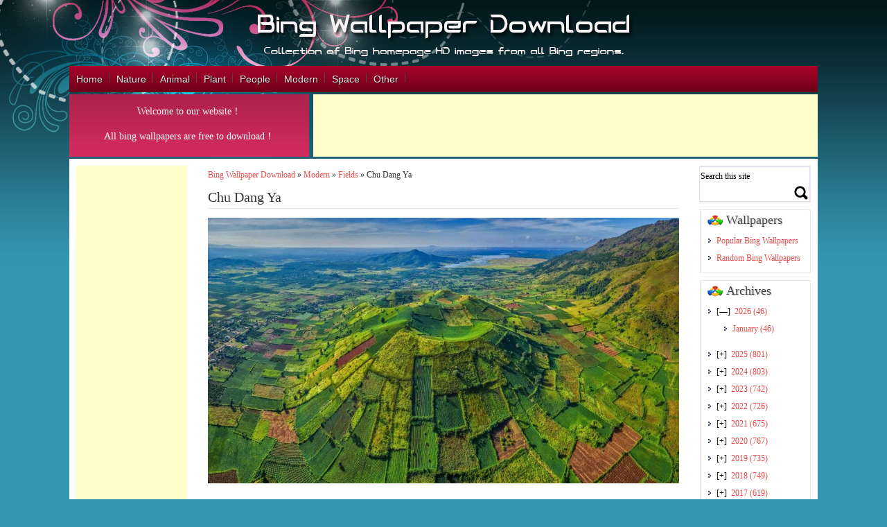

--- FILE ---
content_type: text/html; charset=UTF-8
request_url: https://www.bwallpaperhd.com/chu-dang-ya.html
body_size: 11245
content:
<!DOCTYPE html>
<html>
<head>
<title>Chu Dang Ya &#8211; Bing Wallpaper Download</title>
<meta name='robots' content='max-image-preview:large' />
	<style>img:is([sizes="auto" i], [sizes^="auto," i]) { contain-intrinsic-size: 3000px 1500px }</style>
	<link rel='stylesheet' id='wp-block-library-css' href='https://www.bwallpaperhd.com/wp-includes/css/dist/block-library/style.min.css' type='text/css' media='all' />
<style id='classic-theme-styles-inline-css' type='text/css'>
/*! This file is auto-generated */
.wp-block-button__link{color:#fff;background-color:#32373c;border-radius:9999px;box-shadow:none;text-decoration:none;padding:calc(.667em + 2px) calc(1.333em + 2px);font-size:1.125em}.wp-block-file__button{background:#32373c;color:#fff;text-decoration:none}
</style>
<style id='collapsing-archives-style-inline-css' type='text/css'>


</style>
<style id='global-styles-inline-css' type='text/css'>
:root{--wp--preset--aspect-ratio--square: 1;--wp--preset--aspect-ratio--4-3: 4/3;--wp--preset--aspect-ratio--3-4: 3/4;--wp--preset--aspect-ratio--3-2: 3/2;--wp--preset--aspect-ratio--2-3: 2/3;--wp--preset--aspect-ratio--16-9: 16/9;--wp--preset--aspect-ratio--9-16: 9/16;--wp--preset--color--black: #000000;--wp--preset--color--cyan-bluish-gray: #abb8c3;--wp--preset--color--white: #ffffff;--wp--preset--color--pale-pink: #f78da7;--wp--preset--color--vivid-red: #cf2e2e;--wp--preset--color--luminous-vivid-orange: #ff6900;--wp--preset--color--luminous-vivid-amber: #fcb900;--wp--preset--color--light-green-cyan: #7bdcb5;--wp--preset--color--vivid-green-cyan: #00d084;--wp--preset--color--pale-cyan-blue: #8ed1fc;--wp--preset--color--vivid-cyan-blue: #0693e3;--wp--preset--color--vivid-purple: #9b51e0;--wp--preset--gradient--vivid-cyan-blue-to-vivid-purple: linear-gradient(135deg,rgba(6,147,227,1) 0%,rgb(155,81,224) 100%);--wp--preset--gradient--light-green-cyan-to-vivid-green-cyan: linear-gradient(135deg,rgb(122,220,180) 0%,rgb(0,208,130) 100%);--wp--preset--gradient--luminous-vivid-amber-to-luminous-vivid-orange: linear-gradient(135deg,rgba(252,185,0,1) 0%,rgba(255,105,0,1) 100%);--wp--preset--gradient--luminous-vivid-orange-to-vivid-red: linear-gradient(135deg,rgba(255,105,0,1) 0%,rgb(207,46,46) 100%);--wp--preset--gradient--very-light-gray-to-cyan-bluish-gray: linear-gradient(135deg,rgb(238,238,238) 0%,rgb(169,184,195) 100%);--wp--preset--gradient--cool-to-warm-spectrum: linear-gradient(135deg,rgb(74,234,220) 0%,rgb(151,120,209) 20%,rgb(207,42,186) 40%,rgb(238,44,130) 60%,rgb(251,105,98) 80%,rgb(254,248,76) 100%);--wp--preset--gradient--blush-light-purple: linear-gradient(135deg,rgb(255,206,236) 0%,rgb(152,150,240) 100%);--wp--preset--gradient--blush-bordeaux: linear-gradient(135deg,rgb(254,205,165) 0%,rgb(254,45,45) 50%,rgb(107,0,62) 100%);--wp--preset--gradient--luminous-dusk: linear-gradient(135deg,rgb(255,203,112) 0%,rgb(199,81,192) 50%,rgb(65,88,208) 100%);--wp--preset--gradient--pale-ocean: linear-gradient(135deg,rgb(255,245,203) 0%,rgb(182,227,212) 50%,rgb(51,167,181) 100%);--wp--preset--gradient--electric-grass: linear-gradient(135deg,rgb(202,248,128) 0%,rgb(113,206,126) 100%);--wp--preset--gradient--midnight: linear-gradient(135deg,rgb(2,3,129) 0%,rgb(40,116,252) 100%);--wp--preset--font-size--small: 13px;--wp--preset--font-size--medium: 20px;--wp--preset--font-size--large: 36px;--wp--preset--font-size--x-large: 42px;--wp--preset--spacing--20: 0.44rem;--wp--preset--spacing--30: 0.67rem;--wp--preset--spacing--40: 1rem;--wp--preset--spacing--50: 1.5rem;--wp--preset--spacing--60: 2.25rem;--wp--preset--spacing--70: 3.38rem;--wp--preset--spacing--80: 5.06rem;--wp--preset--shadow--natural: 6px 6px 9px rgba(0, 0, 0, 0.2);--wp--preset--shadow--deep: 12px 12px 50px rgba(0, 0, 0, 0.4);--wp--preset--shadow--sharp: 6px 6px 0px rgba(0, 0, 0, 0.2);--wp--preset--shadow--outlined: 6px 6px 0px -3px rgba(255, 255, 255, 1), 6px 6px rgba(0, 0, 0, 1);--wp--preset--shadow--crisp: 6px 6px 0px rgba(0, 0, 0, 1);}:where(.is-layout-flex){gap: 0.5em;}:where(.is-layout-grid){gap: 0.5em;}body .is-layout-flex{display: flex;}.is-layout-flex{flex-wrap: wrap;align-items: center;}.is-layout-flex > :is(*, div){margin: 0;}body .is-layout-grid{display: grid;}.is-layout-grid > :is(*, div){margin: 0;}:where(.wp-block-columns.is-layout-flex){gap: 2em;}:where(.wp-block-columns.is-layout-grid){gap: 2em;}:where(.wp-block-post-template.is-layout-flex){gap: 1.25em;}:where(.wp-block-post-template.is-layout-grid){gap: 1.25em;}.has-black-color{color: var(--wp--preset--color--black) !important;}.has-cyan-bluish-gray-color{color: var(--wp--preset--color--cyan-bluish-gray) !important;}.has-white-color{color: var(--wp--preset--color--white) !important;}.has-pale-pink-color{color: var(--wp--preset--color--pale-pink) !important;}.has-vivid-red-color{color: var(--wp--preset--color--vivid-red) !important;}.has-luminous-vivid-orange-color{color: var(--wp--preset--color--luminous-vivid-orange) !important;}.has-luminous-vivid-amber-color{color: var(--wp--preset--color--luminous-vivid-amber) !important;}.has-light-green-cyan-color{color: var(--wp--preset--color--light-green-cyan) !important;}.has-vivid-green-cyan-color{color: var(--wp--preset--color--vivid-green-cyan) !important;}.has-pale-cyan-blue-color{color: var(--wp--preset--color--pale-cyan-blue) !important;}.has-vivid-cyan-blue-color{color: var(--wp--preset--color--vivid-cyan-blue) !important;}.has-vivid-purple-color{color: var(--wp--preset--color--vivid-purple) !important;}.has-black-background-color{background-color: var(--wp--preset--color--black) !important;}.has-cyan-bluish-gray-background-color{background-color: var(--wp--preset--color--cyan-bluish-gray) !important;}.has-white-background-color{background-color: var(--wp--preset--color--white) !important;}.has-pale-pink-background-color{background-color: var(--wp--preset--color--pale-pink) !important;}.has-vivid-red-background-color{background-color: var(--wp--preset--color--vivid-red) !important;}.has-luminous-vivid-orange-background-color{background-color: var(--wp--preset--color--luminous-vivid-orange) !important;}.has-luminous-vivid-amber-background-color{background-color: var(--wp--preset--color--luminous-vivid-amber) !important;}.has-light-green-cyan-background-color{background-color: var(--wp--preset--color--light-green-cyan) !important;}.has-vivid-green-cyan-background-color{background-color: var(--wp--preset--color--vivid-green-cyan) !important;}.has-pale-cyan-blue-background-color{background-color: var(--wp--preset--color--pale-cyan-blue) !important;}.has-vivid-cyan-blue-background-color{background-color: var(--wp--preset--color--vivid-cyan-blue) !important;}.has-vivid-purple-background-color{background-color: var(--wp--preset--color--vivid-purple) !important;}.has-black-border-color{border-color: var(--wp--preset--color--black) !important;}.has-cyan-bluish-gray-border-color{border-color: var(--wp--preset--color--cyan-bluish-gray) !important;}.has-white-border-color{border-color: var(--wp--preset--color--white) !important;}.has-pale-pink-border-color{border-color: var(--wp--preset--color--pale-pink) !important;}.has-vivid-red-border-color{border-color: var(--wp--preset--color--vivid-red) !important;}.has-luminous-vivid-orange-border-color{border-color: var(--wp--preset--color--luminous-vivid-orange) !important;}.has-luminous-vivid-amber-border-color{border-color: var(--wp--preset--color--luminous-vivid-amber) !important;}.has-light-green-cyan-border-color{border-color: var(--wp--preset--color--light-green-cyan) !important;}.has-vivid-green-cyan-border-color{border-color: var(--wp--preset--color--vivid-green-cyan) !important;}.has-pale-cyan-blue-border-color{border-color: var(--wp--preset--color--pale-cyan-blue) !important;}.has-vivid-cyan-blue-border-color{border-color: var(--wp--preset--color--vivid-cyan-blue) !important;}.has-vivid-purple-border-color{border-color: var(--wp--preset--color--vivid-purple) !important;}.has-vivid-cyan-blue-to-vivid-purple-gradient-background{background: var(--wp--preset--gradient--vivid-cyan-blue-to-vivid-purple) !important;}.has-light-green-cyan-to-vivid-green-cyan-gradient-background{background: var(--wp--preset--gradient--light-green-cyan-to-vivid-green-cyan) !important;}.has-luminous-vivid-amber-to-luminous-vivid-orange-gradient-background{background: var(--wp--preset--gradient--luminous-vivid-amber-to-luminous-vivid-orange) !important;}.has-luminous-vivid-orange-to-vivid-red-gradient-background{background: var(--wp--preset--gradient--luminous-vivid-orange-to-vivid-red) !important;}.has-very-light-gray-to-cyan-bluish-gray-gradient-background{background: var(--wp--preset--gradient--very-light-gray-to-cyan-bluish-gray) !important;}.has-cool-to-warm-spectrum-gradient-background{background: var(--wp--preset--gradient--cool-to-warm-spectrum) !important;}.has-blush-light-purple-gradient-background{background: var(--wp--preset--gradient--blush-light-purple) !important;}.has-blush-bordeaux-gradient-background{background: var(--wp--preset--gradient--blush-bordeaux) !important;}.has-luminous-dusk-gradient-background{background: var(--wp--preset--gradient--luminous-dusk) !important;}.has-pale-ocean-gradient-background{background: var(--wp--preset--gradient--pale-ocean) !important;}.has-electric-grass-gradient-background{background: var(--wp--preset--gradient--electric-grass) !important;}.has-midnight-gradient-background{background: var(--wp--preset--gradient--midnight) !important;}.has-small-font-size{font-size: var(--wp--preset--font-size--small) !important;}.has-medium-font-size{font-size: var(--wp--preset--font-size--medium) !important;}.has-large-font-size{font-size: var(--wp--preset--font-size--large) !important;}.has-x-large-font-size{font-size: var(--wp--preset--font-size--x-large) !important;}
:where(.wp-block-post-template.is-layout-flex){gap: 1.25em;}:where(.wp-block-post-template.is-layout-grid){gap: 1.25em;}
:where(.wp-block-columns.is-layout-flex){gap: 2em;}:where(.wp-block-columns.is-layout-grid){gap: 2em;}
:root :where(.wp-block-pullquote){font-size: 1.5em;line-height: 1.6;}
</style>
<link rel="canonical" href="https://www.bwallpaperhd.com/chu-dang-ya.html" />
<meta http-equiv="Content-Type" content="text/html; charset=UTF-8">
<meta name="viewport" content="width=device-width, initial-scale=1.0">
<meta name="applicable-device"content="pc,mobile">
<link rel='stylesheet' id='style-css'  href='https://www.bwallpaperhd.com/wp-content/themes/wallpaper/style.css' type='text/css' media='all' />
<link rel='stylesheet' id='font-awesome-four-css'  href='https://www.bwallpaperhd.com/wp-content/themes/wallpaper/css/font-awesome.min.css' type='text/css' media='all' />
<link rel='stylesheet' id='bxstyle-css'  href='https://www.bwallpaperhd.com/wp-content/themes/wallpaper/css/responsive.css' type='text/css' media='all' />
<script type='text/javascript' src='https://www.bwallpaperhd.com/wp-content/themes/wallpaper/js/jquery.js'></script>
<script type='text/javascript' src='https://www.bwallpaperhd.com/wp-content/themes/wallpaper/js/jquery-migrate.min.js'></script>
<script async src="https://pagead2.googlesyndication.com/pagead/js/adsbygoogle.js"></script>
<script>
     (adsbygoogle = window.adsbygoogle || []).push({
          google_ad_client: "ca-pub-2793319925711766",
          enable_page_level_ads: true
     });
</script>
<script async src="https://www.googletagmanager.com/gtag/js?id=G-HGF1VW1P74"></script>
<script>
  window.dataLayer = window.dataLayer || [];
  function gtag(){dataLayer.push(arguments);}
  gtag('js', new Date());

  gtag('config', 'G-HGF1VW1P74');
</script>
</head>
<body class="home blog custom-background">
 	<div class="container_12">
		<div class="grid_12">
			<h1 class="logo"><a href="https://www.bwallpaperhd.com"><img src="https://www.bwallpaperhd.com/wp-content/themes/wallpaper/images/logo.png" alt="Wallpaper WordPress theme-logo" /></a></h1>
		</div>
		<div class="clear"></div>		
		<div class="menucolor">
			<div id="access">
				<div class="menu-header"><ul id="menu-top-menu" class="menu"><li id="menu-item-30" class="menu-item menu-item-type-custom menu-item-object-custom menu-item-home menu-item-30"><a href="https://www.bwallpaperhd.com/">Home</a></li>
<li id="menu-item-31" class="menu-item menu-item-type-taxonomy menu-item-object-category menu-item-has-children menu-item-31"><a href="https://www.bwallpaperhd.com/nature">Nature</a>
<ul class="sub-menu">
	<li id="menu-item-100" class="menu-item menu-item-type-taxonomy menu-item-object-category menu-item-100"><a href="https://www.bwallpaperhd.com/nature/forest">Forest</a></li>
	<li id="menu-item-101" class="menu-item menu-item-type-taxonomy menu-item-object-category menu-item-101"><a href="https://www.bwallpaperhd.com/nature/mountain">Mountain</a></li>
	<li id="menu-item-12348" class="menu-item menu-item-type-taxonomy menu-item-object-category menu-item-12348"><a href="https://www.bwallpaperhd.com/nature/cave">Cave</a></li>
	<li id="menu-item-1097" class="menu-item menu-item-type-taxonomy menu-item-object-category menu-item-1097"><a href="https://www.bwallpaperhd.com/nature/island">Island</a></li>
	<li id="menu-item-102" class="menu-item menu-item-type-taxonomy menu-item-object-category menu-item-102"><a href="https://www.bwallpaperhd.com/nature/sea">Sea</a></li>
	<li id="menu-item-1378" class="menu-item menu-item-type-taxonomy menu-item-object-category menu-item-1378"><a href="https://www.bwallpaperhd.com/nature/coast">Coast</a></li>
	<li id="menu-item-1099" class="menu-item menu-item-type-taxonomy menu-item-object-category menu-item-1099"><a href="https://www.bwallpaperhd.com/nature/river">River</a></li>
	<li id="menu-item-1379" class="menu-item menu-item-type-taxonomy menu-item-object-category menu-item-1379"><a href="https://www.bwallpaperhd.com/nature/lake">Lake</a></li>
	<li id="menu-item-105" class="menu-item menu-item-type-taxonomy menu-item-object-category menu-item-105"><a href="https://www.bwallpaperhd.com/nature/waterfall">Waterfall</a></li>
	<li id="menu-item-103" class="menu-item menu-item-type-taxonomy menu-item-object-category menu-item-103"><a href="https://www.bwallpaperhd.com/nature/sky">Sky</a></li>
	<li id="menu-item-1098" class="menu-item menu-item-type-taxonomy menu-item-object-category menu-item-1098"><a href="https://www.bwallpaperhd.com/nature/park">Park</a></li>
	<li id="menu-item-104" class="menu-item menu-item-type-taxonomy menu-item-object-category menu-item-104"><a href="https://www.bwallpaperhd.com/nature/snow">Snow</a></li>
</ul>
</li>
<li id="menu-item-106" class="menu-item menu-item-type-taxonomy menu-item-object-category menu-item-106"><a href="https://www.bwallpaperhd.com/animal">Animal</a></li>
<li id="menu-item-115" class="menu-item menu-item-type-taxonomy menu-item-object-category menu-item-115"><a href="https://www.bwallpaperhd.com/plant">Plant</a></li>
<li id="menu-item-114" class="menu-item menu-item-type-taxonomy menu-item-object-category menu-item-114"><a href="https://www.bwallpaperhd.com/people">People</a></li>
<li id="menu-item-107" class="menu-item menu-item-type-taxonomy menu-item-object-category current-post-ancestor menu-item-has-children menu-item-107"><a href="https://www.bwallpaperhd.com/modern">Modern</a>
<ul class="sub-menu">
	<li id="menu-item-108" class="menu-item menu-item-type-taxonomy menu-item-object-category menu-item-108"><a href="https://www.bwallpaperhd.com/modern/art">Art</a></li>
	<li id="menu-item-109" class="menu-item menu-item-type-taxonomy menu-item-object-category menu-item-109"><a href="https://www.bwallpaperhd.com/modern/bridge">Bridge</a></li>
	<li id="menu-item-1377" class="menu-item menu-item-type-taxonomy menu-item-object-category menu-item-1377"><a href="https://www.bwallpaperhd.com/modern/road">Road</a></li>
	<li id="menu-item-110" class="menu-item menu-item-type-taxonomy menu-item-object-category menu-item-110"><a href="https://www.bwallpaperhd.com/modern/building">Building</a></li>
	<li id="menu-item-12347" class="menu-item menu-item-type-taxonomy menu-item-object-category menu-item-12347"><a href="https://www.bwallpaperhd.com/modern/lighthouse">Lighthouse</a></li>
	<li id="menu-item-111" class="menu-item menu-item-type-taxonomy menu-item-object-category menu-item-111"><a href="https://www.bwallpaperhd.com/modern/festival">Festival</a></li>
	<li id="menu-item-12346" class="menu-item menu-item-type-taxonomy menu-item-object-category menu-item-12346"><a href="https://www.bwallpaperhd.com/modern/fireworks">Fireworks</a></li>
	<li id="menu-item-12345" class="menu-item menu-item-type-taxonomy menu-item-object-category current-post-ancestor current-menu-parent current-post-parent menu-item-12345"><a href="https://www.bwallpaperhd.com/modern/fields">Fields</a></li>
	<li id="menu-item-112" class="menu-item menu-item-type-taxonomy menu-item-object-category menu-item-112"><a href="https://www.bwallpaperhd.com/modern/town">Town</a></li>
	<li id="menu-item-1376" class="menu-item menu-item-type-taxonomy menu-item-object-category menu-item-1376"><a href="https://www.bwallpaperhd.com/modern/city">City</a></li>
	<li id="menu-item-1100" class="menu-item menu-item-type-taxonomy menu-item-object-category menu-item-1100"><a href="https://www.bwallpaperhd.com/modern/history">History</a></li>
</ul>
</li>
<li id="menu-item-12349" class="menu-item menu-item-type-taxonomy menu-item-object-category menu-item-12349"><a href="https://www.bwallpaperhd.com/space">Space</a></li>
<li id="menu-item-116" class="menu-item menu-item-type-taxonomy menu-item-object-category menu-item-116"><a href="https://www.bwallpaperhd.com/other">Other</a></li>
</ul></div>			</div>
		</div>
	</div> <!--end of first container_12 class-->
	<div class="clear"></div>	
	<div class="container_12 b-space">
		<div class="newsletter alpha">
            <!--<p>Website new domain: <span style="color: #00ffdd;font-size:18px;"><strong>bwallpaperhd.com</strong></span></p>-->
            <p>Welcome to our website！</p>
            <p>All bing wallpapers are free to download！</p>
		</div>
		<div class="google_top_ads_728"><script async src="https://pagead2.googlesyndication.com/pagead/js/adsbygoogle.js"></script>
<!-- banner_728x90 -->
<ins class="adsbygoogle"
     style="display:inline-block;width:728px;height:90px"
     data-ad-client="ca-pub-2793319925711766"
     data-ad-slot="5281469196"></ins>
<script>
     (adsbygoogle = window.adsbygoogle || []).push({});
</script></div>
	</div>	
	<div class="clear"></div><div class="container_12 wrapper">
<div class="container_12">
<div class="grid_2 leftsidebar">	<div class="google_left_ads"><script async src="https://pagead2.googlesyndication.com/pagead/js/adsbygoogle.js"></script>
<!-- left_160x600 -->
<ins class="adsbygoogle"
     style="display:inline-block;width:160px;height:600px"
     data-ad-client="ca-pub-2793319925711766"
     data-ad-slot="6123777575"></ins>
<script>
     (adsbygoogle = window.adsbygoogle || []).push({});
</script></div>	<div class="widget"><h4><span class="cat-image"></span>Country</h4><div class="tagcloud"><a href="https://www.bwallpaperhd.com/tag/antarctica" class="tag-cloud-link tag-link-28 tag-link-position-1" style="font-size: 10.218579234973pt;" aria-label="Antarctica (38 items)">Antarctica</a>
<a href="https://www.bwallpaperhd.com/tag/argentina" class="tag-cloud-link tag-link-74 tag-link-position-2" style="font-size: 8pt;" aria-label="Argentina (19 items)">Argentina</a>
<a href="https://www.bwallpaperhd.com/tag/australia" class="tag-cloud-link tag-link-35 tag-link-position-3" style="font-size: 17.562841530055pt;" aria-label="Australia (350 items)">Australia</a>
<a href="https://www.bwallpaperhd.com/tag/austria" class="tag-cloud-link tag-link-71 tag-link-position-4" style="font-size: 10.218579234973pt;" aria-label="Austria (38 items)">Austria</a>
<a href="https://www.bwallpaperhd.com/tag/belgium" class="tag-cloud-link tag-link-81 tag-link-position-5" style="font-size: 8.7650273224044pt;" aria-label="Belgium (24 items)">Belgium</a>
<a href="https://www.bwallpaperhd.com/tag/botswana" class="tag-cloud-link tag-link-69 tag-link-position-6" style="font-size: 8.6120218579235pt;" aria-label="Botswana (23 items)">Botswana</a>
<a href="https://www.bwallpaperhd.com/tag/brazil" class="tag-cloud-link tag-link-25 tag-link-position-7" style="font-size: 15.726775956284pt;" aria-label="Brazil (205 items)">Brazil</a>
<a href="https://www.bwallpaperhd.com/tag/canada" class="tag-cloud-link tag-link-24 tag-link-position-8" style="font-size: 19.551912568306pt;" aria-label="Canada (651 items)">Canada</a>
<a href="https://www.bwallpaperhd.com/tag/chile" class="tag-cloud-link tag-link-55 tag-link-position-9" style="font-size: 9.3770491803279pt;" aria-label="Chile (29 items)">Chile</a>
<a href="https://www.bwallpaperhd.com/tag/china" class="tag-cloud-link tag-link-20 tag-link-position-10" style="font-size: 17.792349726776pt;" aria-label="China (379 items)">China</a>
<a href="https://www.bwallpaperhd.com/tag/costa-rica" class="tag-cloud-link tag-link-88 tag-link-position-11" style="font-size: 8.7650273224044pt;" aria-label="Costa Rica (24 items)">Costa Rica</a>
<a href="https://www.bwallpaperhd.com/tag/ecuador" class="tag-cloud-link tag-link-64 tag-link-position-12" style="font-size: 10.142076502732pt;" aria-label="Ecuador (37 items)">Ecuador</a>
<a href="https://www.bwallpaperhd.com/tag/england" class="tag-cloud-link tag-link-7 tag-link-position-13" style="font-size: 19.398907103825pt;" aria-label="England (616 items)">England</a>
<a href="https://www.bwallpaperhd.com/tag/finland" class="tag-cloud-link tag-link-36 tag-link-position-14" style="font-size: 9.3770491803279pt;" aria-label="Finland (29 items)">Finland</a>
<a href="https://www.bwallpaperhd.com/tag/france" class="tag-cloud-link tag-link-11 tag-link-position-15" style="font-size: 19.628415300546pt;" aria-label="France (656 items)">France</a>
<a href="https://www.bwallpaperhd.com/tag/germany" class="tag-cloud-link tag-link-21 tag-link-position-16" style="font-size: 19.781420765027pt;" aria-label="Germany (690 items)">Germany</a>
<a href="https://www.bwallpaperhd.com/tag/greece" class="tag-cloud-link tag-link-109 tag-link-position-17" style="font-size: 9.7595628415301pt;" aria-label="Greece (33 items)">Greece</a>
<a href="https://www.bwallpaperhd.com/tag/holland" class="tag-cloud-link tag-link-46 tag-link-position-18" style="font-size: 8.9945355191257pt;" aria-label="Holland (26 items)">Holland</a>
<a href="https://www.bwallpaperhd.com/tag/iceland" class="tag-cloud-link tag-link-84 tag-link-position-19" style="font-size: 11.44262295082pt;" aria-label="Iceland (55 items)">Iceland</a>
<a href="https://www.bwallpaperhd.com/tag/india" class="tag-cloud-link tag-link-30 tag-link-position-20" style="font-size: 18.327868852459pt;" aria-label="India (443 items)">India</a>
<a href="https://www.bwallpaperhd.com/tag/indonesia" class="tag-cloud-link tag-link-83 tag-link-position-21" style="font-size: 10.065573770492pt;" aria-label="Indonesia (36 items)">Indonesia</a>
<a href="https://www.bwallpaperhd.com/tag/indonesien" class="tag-cloud-link tag-link-49 tag-link-position-22" style="font-size: 8.3060109289617pt;" aria-label="Indonesien (21 items)">Indonesien</a>
<a href="https://www.bwallpaperhd.com/tag/ireland" class="tag-cloud-link tag-link-52 tag-link-position-23" style="font-size: 9.6830601092896pt;" aria-label="Ireland (32 items)">Ireland</a>
<a href="https://www.bwallpaperhd.com/tag/italy" class="tag-cloud-link tag-link-19 tag-link-position-24" style="font-size: 17.180327868852pt;" aria-label="Italy (312 items)">Italy</a>
<a href="https://www.bwallpaperhd.com/tag/japan" class="tag-cloud-link tag-link-10 tag-link-position-25" style="font-size: 19.169398907104pt;" aria-label="Japan (580 items)">Japan</a>
<a href="https://www.bwallpaperhd.com/tag/kenya" class="tag-cloud-link tag-link-63 tag-link-position-26" style="font-size: 11.289617486339pt;" aria-label="Kenya (53 items)">Kenya</a>
<a href="https://www.bwallpaperhd.com/tag/madagascar" class="tag-cloud-link tag-link-82 tag-link-position-27" style="font-size: 8pt;" aria-label="Madagascar (19 items)">Madagascar</a>
<a href="https://www.bwallpaperhd.com/tag/mexico" class="tag-cloud-link tag-link-59 tag-link-position-28" style="font-size: 12.054644808743pt;" aria-label="Mexico (66 items)">Mexico</a>
<a href="https://www.bwallpaperhd.com/tag/morocco" class="tag-cloud-link tag-link-100 tag-link-position-29" style="font-size: 8.3060109289617pt;" aria-label="Morocco (21 items)">Morocco</a>
<a href="https://www.bwallpaperhd.com/tag/namibia" class="tag-cloud-link tag-link-66 tag-link-position-30" style="font-size: 8.7650273224044pt;" aria-label="Namibia (24 items)">Namibia</a>
<a href="https://www.bwallpaperhd.com/tag/netherlands" class="tag-cloud-link tag-link-103 tag-link-position-31" style="font-size: 11.289617486339pt;" aria-label="Netherlands (53 items)">Netherlands</a>
<a href="https://www.bwallpaperhd.com/tag/new-zealand" class="tag-cloud-link tag-link-33 tag-link-position-32" style="font-size: 11.060109289617pt;" aria-label="New Zealand (49 items)">New Zealand</a>
<a href="https://www.bwallpaperhd.com/tag/norway" class="tag-cloud-link tag-link-47 tag-link-position-33" style="font-size: 11.825136612022pt;" aria-label="Norway (62 items)">Norway</a>
<a href="https://www.bwallpaperhd.com/tag/peru" class="tag-cloud-link tag-link-80 tag-link-position-34" style="font-size: 8.8415300546448pt;" aria-label="Peru (25 items)">Peru</a>
<a href="https://www.bwallpaperhd.com/tag/portugal" class="tag-cloud-link tag-link-37 tag-link-position-35" style="font-size: 10.601092896175pt;" aria-label="Portugal (43 items)">Portugal</a>
<a href="https://www.bwallpaperhd.com/tag/russia" class="tag-cloud-link tag-link-73 tag-link-position-36" style="font-size: 10.218579234973pt;" aria-label="Russia (38 items)">Russia</a>
<a href="https://www.bwallpaperhd.com/tag/scotland" class="tag-cloud-link tag-link-23 tag-link-position-37" style="font-size: 14.349726775956pt;" aria-label="Scotland (133 items)">Scotland</a>
<a href="https://www.bwallpaperhd.com/tag/south-africa" class="tag-cloud-link tag-link-48 tag-link-position-38" style="font-size: 11.51912568306pt;" aria-label="South Africa (56 items)">South Africa</a>
<a href="https://www.bwallpaperhd.com/tag/spain" class="tag-cloud-link tag-link-45 tag-link-position-39" style="font-size: 17.486338797814pt;" aria-label="Spain (349 items)">Spain</a>
<a href="https://www.bwallpaperhd.com/tag/sweden" class="tag-cloud-link tag-link-65 tag-link-position-40" style="font-size: 8.4590163934426pt;" aria-label="Sweden (22 items)">Sweden</a>
<a href="https://www.bwallpaperhd.com/tag/switzerland" class="tag-cloud-link tag-link-44 tag-link-position-41" style="font-size: 12.054644808743pt;" aria-label="Switzerland (66 items)">Switzerland</a>
<a href="https://www.bwallpaperhd.com/tag/thailand" class="tag-cloud-link tag-link-61 tag-link-position-42" style="font-size: 10.218579234973pt;" aria-label="Thailand (38 items)">Thailand</a>
<a href="https://www.bwallpaperhd.com/tag/turkey" class="tag-cloud-link tag-link-76 tag-link-position-43" style="font-size: 8.8415300546448pt;" aria-label="Turkey (25 items)">Turkey</a>
<a href="https://www.bwallpaperhd.com/tag/usa" class="tag-cloud-link tag-link-3 tag-link-position-44" style="font-size: 22pt;" aria-label="USA (1,333 items)">USA</a>
<a href="https://www.bwallpaperhd.com/tag/vietnam" class="tag-cloud-link tag-link-79 tag-link-position-45" style="font-size: 8.7650273224044pt;" aria-label="Vietnam (24 items)">Vietnam</a></div>
</div> </div><div class="grid_8 post" style="margin-top:0px; margin-bottom:20px;">
		    <div class="post" style="padding:0px 10px;">
        	<div id="breadcrumb"><a href="https://www.bwallpaperhd.com">Bing Wallpaper Download</a> &raquo;  <a href="https://www.bwallpaperhd.com/modern">Modern</a> &raquo; <a href="https://www.bwallpaperhd.com/modern/fields">Fields</a> &raquo;  <span>Chu Dang Ya</span></div>   
		<h1>Chu Dang Ya</h1>
	<hr style="height:1px;margin-bottom:5px;" />	
		
	<p><a href="https://www.bwallpaperhd.com/wp-content/uploads/2021/01/ChuDangYa.jpg"
target="_blank"><img fetchpriority="high" decoding="async" class="alignnone size-large wp-image" src="https://www.bwallpaperhd.com/wp-content/uploads/2021/01/ChuDangYa-1024x576.jpg" alt="Chu Dang Ya" width="1024" height="576" /></a></p>
<p>Chu Dang Ya nahe Pleiku, Provinz Gia Lai, Zentrales Hochland, Vietnam</p>
<p>Chu Dang Ya near Pleiku in Gia Lai Province, Vietnam</p>
<p>Volcán Chu Dang Ya, cerca de Pleiku, Vietnam</p>
<p>Chu Dang Ya près de Pleiku dans la province de Gia Lai, Vietnam</p>
<p>波来古市附近的Chu Dang Ya火山，越南嘉来</p>
<p>｢チュダンヤ火山｣ベトナム, ザライ省</p>
 
	<div class="navigation clearfix">
        <span class="alignleft" >
		    			&laquo;&laquo;<a id="prev" href="https://www.bwallpaperhd.com/piedmont-region.html" title="Piedmont Region">
			 Previous Wallpaper</a>
			<div id="prevhidden"><img width="80" height="80" src="https://www.bwallpaperhd.com/wp-content/uploads/2020/11/PiedmontRegion-150x150.jpg" class="attachment-80x80 size-80x80 wp-post-image" alt="Piedmont Region" decoding="async" /></div>
		</span>
		<span class="alignright">
            			<a id="next" href="https://www.bwallpaperhd.com/glass-igloos.html" title="Glass Igloos">Next Wallpaper</a> &raquo;&raquo;
			            <div id="nexthidden"><img width="80" height="80" src="https://www.bwallpaperhd.com/wp-content/uploads/2021/01/GlassIgloos-150x150.jpg" class="attachment-80x80 size-80x80 wp-post-image" alt="Glass Igloos" decoding="async" /></div>	
		</span> 
	</div>  <!-- end navigation -->

	<div class="details">
		<span> Wallpaper Name </span> : Chu Dang Ya<br/>
		<span> Date           </span> : January 15, 2021<br/>
		<span> Author         </span> : © Quang Ngoc Nguyen/Alamy<br/>
		<span> Categories     </span> : <a href="https://www.bwallpaperhd.com/modern/fields" rel="category tag">Fields</a><br/>
		<span> Country        </span> : <a href="https://www.bwallpaperhd.com/tag/vietnam" rel="tag">Vietnam</a><br/>
		<span> Views          </span> : 4811 Views<br/>
		<p><b>Description </b> : <strong>Chu Dang Ya</strong> Wallpaper from bing homepage background image on January 15, 2021.If you don’t find the exact resolution you are looking for, then go for Original or higher resolution which may fits perfect to your desktop.Images are copyright to their respective owners, use of this image is restricted to wallpaper only.</p>
		<div class="clearfix"><span style="float:left;">Wallpaper Rate :</span>
			<div id="post-ratings-121" class="post-ratings">
				<img id="rating_121_1" src="https://www.bwallpaperhd.com/wp-content/themes/wallpaper/images/rating_on.gif"/>
				<img id="rating_121_2" src="https://www.bwallpaperhd.com/wp-content/themes/wallpaper/images/rating_on.gif"/>
				<img id="rating_121_3" src="https://www.bwallpaperhd.com/wp-content/themes/wallpaper/images/rating_on.gif"/>
				<img id="rating_121_4" src="https://www.bwallpaperhd.com/wp-content/themes/wallpaper/images/rating_on.gif"/>
				<img id="rating_121_5" src="https://www.bwallpaperhd.com/wp-content/themes/wallpaper/images/rating_on.gif"/> 
				(<strong>22</strong> votes, average: <strong>4.58</strong> out of 5)<br />
			</div>
		</div>
	</div>
	
    <div class="download">
		<span>HD Resolution</span> :
		<a href="https://www.bwallpaperhd.com/wp-content/uploads/2021/01/ChuDangYa-1366x768.jpg" title="Chu Dang Ya" download target="_blank"> 1366x768</a>		<a href="https://www.bwallpaperhd.com/wp-content/uploads/2021/01/ChuDangYa-1600x900.jpg" title="Chu Dang Ya" download target="_blank"> 1600x900</a>	
		<a href="https://www.bwallpaperhd.com/wp-content/uploads/2021/01/ChuDangYa.jpg" title="Chu Dang Ya" download target="_blank"> 1920x1080</a>		<a href="https://www.bwallpaperhd.com/wp-content/uploads/2021/01/ChuDangYa.jpg" title="Chu Dang Ya" download target="_blank"> Original</a><br/>

		<span>Mobile VGA</span> :
		<a href="https://www.bwallpaperhd.com/wp-content/uploads/2021/01/ChuDangYa-240x320.jpg" title="Chu Dang Ya" download target="_blank"> 240x320</a>		<a href="https://www.bwallpaperhd.com/wp-content/uploads/2021/01/ChuDangYa-480x640.jpg" title="Chu Dang Ya" download target="_blank"> 480x640</a>		<a href="https://www.bwallpaperhd.com/wp-content/uploads/2021/01/ChuDangYa-320x240.jpg" title="Chu Dang Ya" download target="_blank"> 320x240</a>			
		<a href="https://www.bwallpaperhd.com/wp-content/uploads/2021/01/ChuDangYa-640x480.jpg" title="Chu Dang Ya" download target="_blank"> 640x480</a><br/>
								
		<span>Mobile iPhone</span> :
		<a href="https://www.bwallpaperhd.com/wp-content/uploads/2021/01/ChuDangYa-960x640.jpg" title="Chu Dang Ya" download target="_blank"> 960x640</a>				
		<a href="https://www.bwallpaperhd.com/wp-content/uploads/2021/01/ChuDangYa-1136x640.jpg" title="Chu Dang Ya" download target="_blank"> 1136x640</a>			
		<a href="https://www.bwallpaperhd.com/wp-content/uploads/2021/01/ChuDangYa-1134x750.jpg" title="Chu Dang Ya" download target="_blank"> 1134x750</a><br/>
				
		<span> Tablet Android/iPad </span>: 
		<a href="https://www.bwallpaperhd.com/wp-content/uploads/2021/01/ChuDangYa-1024x768.jpg" title="Chu Dang Ya" download target="_blank"> 1024x768</a>							
		<a href="https://www.bwallpaperhd.com/wp-content/uploads/2021/01/ChuDangYa-1280x1080.jpg" title="Chu Dang Ya" download target="_blank"> 1280x1080</a><br/>						
		<!--Tablet--><!--dual monitor-->				
	</div>
		<div class="google_after_title"></div>							
		</div>					
		<div class="google_after_description"><script async src="https://pagead2.googlesyndication.com/pagead/js/adsbygoogle.js"></script>
<ins class="adsbygoogle"
     style="display:block"
     data-ad-format="autorelaxed"
     data-ad-client="ca-pub-2793319925711766"
     data-ad-slot="4987761354"></ins>
<script>
     (adsbygoogle = window.adsbygoogle || []).push({});
</script></div>		 		
		<div class="reading clearfix">
			<h3 class="clearfix" style="text-shadow:1px 1px 2px #888;"><span class="rss-image" style="margin-left:10px;margin-right:5px;"></span> Related Wallpaper</h3>
							<div class="reading-block view view-first">
				<a href="https://www.bwallpaperhd.com/ceking.html" rel="bookmark" title="Ceking">
				<img width="300" height="200" src="https://www.bwallpaperhd.com/wp-content/uploads/2021/04/Ceking-300x200.jpg" class="alignleft wp-post-image" alt="Ceking" decoding="async" loading="lazy" srcset="https://www.bwallpaperhd.com/wp-content/uploads/2021/04/Ceking-300x200.jpg 300w, https://www.bwallpaperhd.com/wp-content/uploads/2021/04/Ceking-960x640.jpg 960w" sizes="auto, (max-width: 300px) 100vw, 300px" />				<div class="mask">
                        <h3>Ceking</h3>
						<p>3958 Views</p>
                </div>
				</a>
	     
	</div>
					<div class="reading-block view view-first">
				<a href="https://www.bwallpaperhd.com/yuanyang-china.html" rel="bookmark" title="Yuanyang China">
				<img width="300" height="200" src="https://www.bwallpaperhd.com/wp-content/uploads/2023/03/YuanyangChina-300x200.jpg" class="alignleft wp-post-image" alt="Yuanyang China" decoding="async" loading="lazy" srcset="https://www.bwallpaperhd.com/wp-content/uploads/2023/03/YuanyangChina-300x200.jpg 300w, https://www.bwallpaperhd.com/wp-content/uploads/2023/03/YuanyangChina-960x640.jpg 960w" sizes="auto, (max-width: 300px) 100vw, 300px" />				<div class="mask">
                        <h3>Yuanyang China</h3>
						<p>2514 Views</p>
                </div>
				</a>
	     
	</div>
					<div class="reading-block view view-first">
				<a href="https://www.bwallpaperhd.com/almond-bloom.html" rel="bookmark" title="Almond Bloom">
				<img width="300" height="200" src="https://www.bwallpaperhd.com/wp-content/uploads/2024/02/AlmondBloom-300x200.jpg" class="alignleft wp-post-image" alt="Almond Bloom" decoding="async" loading="lazy" srcset="https://www.bwallpaperhd.com/wp-content/uploads/2024/02/AlmondBloom-300x200.jpg 300w, https://www.bwallpaperhd.com/wp-content/uploads/2024/02/AlmondBloom-960x640.jpg 960w" sizes="auto, (max-width: 300px) 100vw, 300px" />				<div class="mask">
                        <h3>Almond Bloom</h3>
						<p>1376 Views</p>
                </div>
				</a>
	     
	</div>
					<div class="reading-block view view-first">
				<a href="https://www.bwallpaperhd.com/koku-field.html" rel="bookmark" title="Koku Field">
				<img width="300" height="200" src="https://www.bwallpaperhd.com/wp-content/uploads/2020/04/KokuField-300x200.jpg" class="alignleft wp-post-image" alt="Koku Field" decoding="async" loading="lazy" srcset="https://www.bwallpaperhd.com/wp-content/uploads/2020/04/KokuField-300x200.jpg 300w, https://www.bwallpaperhd.com/wp-content/uploads/2020/04/KokuField-960x640.jpg 960w" sizes="auto, (max-width: 300px) 100vw, 300px" />				<div class="mask">
                        <h3>Koku Field</h3>
						<p>4883 Views</p>
                </div>
				</a>
	     
	</div>
					
		</div>
    </div>
<div class="grid_2 rightsidebar">	<div class="widget"><div id="search"><form method="get" id="searchform" action="https://www.bwallpaperhd.com/">    <div><label class="screen-reader-text" for="s"></label>		<input type="text" name="s" id="s" value ="Search this site" onfocus="if(this.value=='Search this site') this.value=''"  />        <input type="submit" id="searchsubmit" value="" />    </div></form></div><div class='clear'></div>	</div><div class="widget"><h4><span class="cat-image"></span>Wallpapers</h4>
			<ul>
				<li class="page_item page-item-6920"><a href="https://www.bwallpaperhd.com/popular-wallpapers.html">Popular Bing Wallpapers</a></li>
<li class="page_item page-item-6922"><a href="https://www.bwallpaperhd.com/random-wallpapers.html">Random Bing Wallpapers</a></li>
			</ul>

			</div><div class="widget"><div class="wp-block-collapsing-archives"><h4><span class="cat-image"></span>Archives</h4><ul id='widget-collapsArch-block-2-top'>  <li class='collapsing-archives collapse'><span title='click to collapse' class='collapsing-archives collapse'><span class='sym'>[—]</span></span><a href='https://www.bwallpaperhd.com/2026'>2026  <span class="yearCount">(46)</span>
</a>
    <div  id='collapsArch-2026:block-2'>
    <ul>
      <li class='collapsing-archives '><a href='https://www.bwallpaperhd.com/2026/01' title='January'>January  <span class="monthCount">(46)</span>
</a>
      </li> <!-- close month --> 
  </ul>
     </div>
  </li> <!-- end year -->
  <li class='collapsing-archives expand'><span title='click to expand' class='collapsing-archives expand'><span class='sym'>[+]</span></span><a href='https://www.bwallpaperhd.com/2025'>2025  <span class="yearCount">(801)</span>
</a>
    <div style='display:none' id='collapsArch-2025:block-2'>
    <ul>
      <li class='collapsing-archives '><a href='https://www.bwallpaperhd.com/2025/12' title='December'>December  <span class="monthCount">(72)</span>
</a>
      </li> <!-- close month --> 
      <li class='collapsing-archives '><a href='https://www.bwallpaperhd.com/2025/11' title='November'>November  <span class="monthCount">(64)</span>
</a>
      </li> <!-- close month --> 
      <li class='collapsing-archives '><a href='https://www.bwallpaperhd.com/2025/10' title='October'>October  <span class="monthCount">(69)</span>
</a>
      </li> <!-- close month --> 
      <li class='collapsing-archives '><a href='https://www.bwallpaperhd.com/2025/09' title='September'>September  <span class="monthCount">(65)</span>
</a>
      </li> <!-- close month --> 
      <li class='collapsing-archives '><a href='https://www.bwallpaperhd.com/2025/08' title='August'>August  <span class="monthCount">(72)</span>
</a>
      </li> <!-- close month --> 
      <li class='collapsing-archives '><a href='https://www.bwallpaperhd.com/2025/07' title='July'>July  <span class="monthCount">(62)</span>
</a>
      </li> <!-- close month --> 
      <li class='collapsing-archives '><a href='https://www.bwallpaperhd.com/2025/06' title='June'>June  <span class="monthCount">(66)</span>
</a>
      </li> <!-- close month --> 
      <li class='collapsing-archives '><a href='https://www.bwallpaperhd.com/2025/05' title='May'>May  <span class="monthCount">(68)</span>
</a>
      </li> <!-- close month --> 
      <li class='collapsing-archives '><a href='https://www.bwallpaperhd.com/2025/04' title='April'>April  <span class="monthCount">(71)</span>
</a>
      </li> <!-- close month --> 
      <li class='collapsing-archives '><a href='https://www.bwallpaperhd.com/2025/03' title='March'>March  <span class="monthCount">(61)</span>
</a>
      </li> <!-- close month --> 
      <li class='collapsing-archives '><a href='https://www.bwallpaperhd.com/2025/02' title='February'>February  <span class="monthCount">(68)</span>
</a>
      </li> <!-- close month --> 
      <li class='collapsing-archives '><a href='https://www.bwallpaperhd.com/2025/01' title='January'>January  <span class="monthCount">(63)</span>
</a>
      </li> <!-- close month --> 
  </ul>
     </div>
  </li> <!-- end year -->
  <li class='collapsing-archives expand'><span title='click to expand' class='collapsing-archives expand'><span class='sym'>[+]</span></span><a href='https://www.bwallpaperhd.com/2024'>2024  <span class="yearCount">(803)</span>
</a>
    <div style='display:none' id='collapsArch-2024:block-2'>
    <ul>
      <li class='collapsing-archives '><a href='https://www.bwallpaperhd.com/2024/12' title='December'>December  <span class="monthCount">(70)</span>
</a>
      </li> <!-- close month --> 
      <li class='collapsing-archives '><a href='https://www.bwallpaperhd.com/2024/11' title='November'>November  <span class="monthCount">(65)</span>
</a>
      </li> <!-- close month --> 
      <li class='collapsing-archives '><a href='https://www.bwallpaperhd.com/2024/10' title='October'>October  <span class="monthCount">(70)</span>
</a>
      </li> <!-- close month --> 
      <li class='collapsing-archives '><a href='https://www.bwallpaperhd.com/2024/09' title='September'>September  <span class="monthCount">(67)</span>
</a>
      </li> <!-- close month --> 
      <li class='collapsing-archives '><a href='https://www.bwallpaperhd.com/2024/08' title='August'>August  <span class="monthCount">(66)</span>
</a>
      </li> <!-- close month --> 
      <li class='collapsing-archives '><a href='https://www.bwallpaperhd.com/2024/07' title='July'>July  <span class="monthCount">(65)</span>
</a>
      </li> <!-- close month --> 
      <li class='collapsing-archives '><a href='https://www.bwallpaperhd.com/2024/06' title='June'>June  <span class="monthCount">(68)</span>
</a>
      </li> <!-- close month --> 
      <li class='collapsing-archives '><a href='https://www.bwallpaperhd.com/2024/05' title='May'>May  <span class="monthCount">(67)</span>
</a>
      </li> <!-- close month --> 
      <li class='collapsing-archives '><a href='https://www.bwallpaperhd.com/2024/04' title='April'>April  <span class="monthCount">(61)</span>
</a>
      </li> <!-- close month --> 
      <li class='collapsing-archives '><a href='https://www.bwallpaperhd.com/2024/03' title='March'>March  <span class="monthCount">(69)</span>
</a>
      </li> <!-- close month --> 
      <li class='collapsing-archives '><a href='https://www.bwallpaperhd.com/2024/02' title='February'>February  <span class="monthCount">(67)</span>
</a>
      </li> <!-- close month --> 
      <li class='collapsing-archives '><a href='https://www.bwallpaperhd.com/2024/01' title='January'>January  <span class="monthCount">(68)</span>
</a>
      </li> <!-- close month --> 
  </ul>
     </div>
  </li> <!-- end year -->
  <li class='collapsing-archives expand'><span title='click to expand' class='collapsing-archives expand'><span class='sym'>[+]</span></span><a href='https://www.bwallpaperhd.com/2023'>2023  <span class="yearCount">(742)</span>
</a>
    <div style='display:none' id='collapsArch-2023:block-2'>
    <ul>
      <li class='collapsing-archives '><a href='https://www.bwallpaperhd.com/2023/12' title='December'>December  <span class="monthCount">(71)</span>
</a>
      </li> <!-- close month --> 
      <li class='collapsing-archives '><a href='https://www.bwallpaperhd.com/2023/11' title='November'>November  <span class="monthCount">(66)</span>
</a>
      </li> <!-- close month --> 
      <li class='collapsing-archives '><a href='https://www.bwallpaperhd.com/2023/10' title='October'>October  <span class="monthCount">(69)</span>
</a>
      </li> <!-- close month --> 
      <li class='collapsing-archives '><a href='https://www.bwallpaperhd.com/2023/09' title='September'>September  <span class="monthCount">(64)</span>
</a>
      </li> <!-- close month --> 
      <li class='collapsing-archives '><a href='https://www.bwallpaperhd.com/2023/08' title='August'>August  <span class="monthCount">(66)</span>
</a>
      </li> <!-- close month --> 
      <li class='collapsing-archives '><a href='https://www.bwallpaperhd.com/2023/07' title='July'>July  <span class="monthCount">(57)</span>
</a>
      </li> <!-- close month --> 
      <li class='collapsing-archives '><a href='https://www.bwallpaperhd.com/2023/06' title='June'>June  <span class="monthCount">(57)</span>
</a>
      </li> <!-- close month --> 
      <li class='collapsing-archives '><a href='https://www.bwallpaperhd.com/2023/05' title='May'>May  <span class="monthCount">(66)</span>
</a>
      </li> <!-- close month --> 
      <li class='collapsing-archives '><a href='https://www.bwallpaperhd.com/2023/04' title='April'>April  <span class="monthCount">(64)</span>
</a>
      </li> <!-- close month --> 
      <li class='collapsing-archives '><a href='https://www.bwallpaperhd.com/2023/03' title='March'>March  <span class="monthCount">(56)</span>
</a>
      </li> <!-- close month --> 
      <li class='collapsing-archives '><a href='https://www.bwallpaperhd.com/2023/02' title='February'>February  <span class="monthCount">(52)</span>
</a>
      </li> <!-- close month --> 
      <li class='collapsing-archives '><a href='https://www.bwallpaperhd.com/2023/01' title='January'>January  <span class="monthCount">(54)</span>
</a>
      </li> <!-- close month --> 
  </ul>
     </div>
  </li> <!-- end year -->
  <li class='collapsing-archives expand'><span title='click to expand' class='collapsing-archives expand'><span class='sym'>[+]</span></span><a href='https://www.bwallpaperhd.com/2022'>2022  <span class="yearCount">(726)</span>
</a>
    <div style='display:none' id='collapsArch-2022:block-2'>
    <ul>
      <li class='collapsing-archives '><a href='https://www.bwallpaperhd.com/2022/12' title='December'>December  <span class="monthCount">(64)</span>
</a>
      </li> <!-- close month --> 
      <li class='collapsing-archives '><a href='https://www.bwallpaperhd.com/2022/11' title='November'>November  <span class="monthCount">(64)</span>
</a>
      </li> <!-- close month --> 
      <li class='collapsing-archives '><a href='https://www.bwallpaperhd.com/2022/10' title='October'>October  <span class="monthCount">(67)</span>
</a>
      </li> <!-- close month --> 
      <li class='collapsing-archives '><a href='https://www.bwallpaperhd.com/2022/09' title='September'>September  <span class="monthCount">(66)</span>
</a>
      </li> <!-- close month --> 
      <li class='collapsing-archives '><a href='https://www.bwallpaperhd.com/2022/08' title='August'>August  <span class="monthCount">(69)</span>
</a>
      </li> <!-- close month --> 
      <li class='collapsing-archives '><a href='https://www.bwallpaperhd.com/2022/07' title='July'>July  <span class="monthCount">(60)</span>
</a>
      </li> <!-- close month --> 
      <li class='collapsing-archives '><a href='https://www.bwallpaperhd.com/2022/06' title='June'>June  <span class="monthCount">(59)</span>
</a>
      </li> <!-- close month --> 
      <li class='collapsing-archives '><a href='https://www.bwallpaperhd.com/2022/05' title='May'>May  <span class="monthCount">(54)</span>
</a>
      </li> <!-- close month --> 
      <li class='collapsing-archives '><a href='https://www.bwallpaperhd.com/2022/04' title='April'>April  <span class="monthCount">(55)</span>
</a>
      </li> <!-- close month --> 
      <li class='collapsing-archives '><a href='https://www.bwallpaperhd.com/2022/03' title='March'>March  <span class="monthCount">(58)</span>
</a>
      </li> <!-- close month --> 
      <li class='collapsing-archives '><a href='https://www.bwallpaperhd.com/2022/02' title='February'>February  <span class="monthCount">(52)</span>
</a>
      </li> <!-- close month --> 
      <li class='collapsing-archives '><a href='https://www.bwallpaperhd.com/2022/01' title='January'>January  <span class="monthCount">(58)</span>
</a>
      </li> <!-- close month --> 
  </ul>
     </div>
  </li> <!-- end year -->
  <li class='collapsing-archives expand'><span title='click to expand' class='collapsing-archives expand'><span class='sym'>[+]</span></span><a href='https://www.bwallpaperhd.com/2021'>2021  <span class="yearCount">(675)</span>
</a>
    <div style='display:none' id='collapsArch-2021:block-2'>
    <ul>
      <li class='collapsing-archives '><a href='https://www.bwallpaperhd.com/2021/12' title='December'>December  <span class="monthCount">(54)</span>
</a>
      </li> <!-- close month --> 
      <li class='collapsing-archives '><a href='https://www.bwallpaperhd.com/2021/11' title='November'>November  <span class="monthCount">(55)</span>
</a>
      </li> <!-- close month --> 
      <li class='collapsing-archives '><a href='https://www.bwallpaperhd.com/2021/10' title='October'>October  <span class="monthCount">(54)</span>
</a>
      </li> <!-- close month --> 
      <li class='collapsing-archives '><a href='https://www.bwallpaperhd.com/2021/09' title='September'>September  <span class="monthCount">(56)</span>
</a>
      </li> <!-- close month --> 
      <li class='collapsing-archives '><a href='https://www.bwallpaperhd.com/2021/08' title='August'>August  <span class="monthCount">(54)</span>
</a>
      </li> <!-- close month --> 
      <li class='collapsing-archives '><a href='https://www.bwallpaperhd.com/2021/07' title='July'>July  <span class="monthCount">(55)</span>
</a>
      </li> <!-- close month --> 
      <li class='collapsing-archives '><a href='https://www.bwallpaperhd.com/2021/06' title='June'>June  <span class="monthCount">(55)</span>
</a>
      </li> <!-- close month --> 
      <li class='collapsing-archives '><a href='https://www.bwallpaperhd.com/2021/05' title='May'>May  <span class="monthCount">(57)</span>
</a>
      </li> <!-- close month --> 
      <li class='collapsing-archives '><a href='https://www.bwallpaperhd.com/2021/04' title='April'>April  <span class="monthCount">(55)</span>
</a>
      </li> <!-- close month --> 
      <li class='collapsing-archives '><a href='https://www.bwallpaperhd.com/2021/03' title='March'>March  <span class="monthCount">(60)</span>
</a>
      </li> <!-- close month --> 
      <li class='collapsing-archives '><a href='https://www.bwallpaperhd.com/2021/02' title='February'>February  <span class="monthCount">(57)</span>
</a>
      </li> <!-- close month --> 
      <li class='collapsing-archives '><a href='https://www.bwallpaperhd.com/2021/01' title='January'>January  <span class="monthCount">(63)</span>
</a>
      </li> <!-- close month --> 
  </ul>
     </div>
  </li> <!-- end year -->
  <li class='collapsing-archives expand'><span title='click to expand' class='collapsing-archives expand'><span class='sym'>[+]</span></span><a href='https://www.bwallpaperhd.com/2020'>2020  <span class="yearCount">(767)</span>
</a>
    <div style='display:none' id='collapsArch-2020:block-2'>
    <ul>
      <li class='collapsing-archives '><a href='https://www.bwallpaperhd.com/2020/12' title='December'>December  <span class="monthCount">(65)</span>
</a>
      </li> <!-- close month --> 
      <li class='collapsing-archives '><a href='https://www.bwallpaperhd.com/2020/11' title='November'>November  <span class="monthCount">(65)</span>
</a>
      </li> <!-- close month --> 
      <li class='collapsing-archives '><a href='https://www.bwallpaperhd.com/2020/10' title='October'>October  <span class="monthCount">(62)</span>
</a>
      </li> <!-- close month --> 
      <li class='collapsing-archives '><a href='https://www.bwallpaperhd.com/2020/09' title='September'>September  <span class="monthCount">(64)</span>
</a>
      </li> <!-- close month --> 
      <li class='collapsing-archives '><a href='https://www.bwallpaperhd.com/2020/08' title='August'>August  <span class="monthCount">(65)</span>
</a>
      </li> <!-- close month --> 
      <li class='collapsing-archives '><a href='https://www.bwallpaperhd.com/2020/07' title='July'>July  <span class="monthCount">(65)</span>
</a>
      </li> <!-- close month --> 
      <li class='collapsing-archives '><a href='https://www.bwallpaperhd.com/2020/06' title='June'>June  <span class="monthCount">(65)</span>
</a>
      </li> <!-- close month --> 
      <li class='collapsing-archives '><a href='https://www.bwallpaperhd.com/2020/05' title='May'>May  <span class="monthCount">(69)</span>
</a>
      </li> <!-- close month --> 
      <li class='collapsing-archives '><a href='https://www.bwallpaperhd.com/2020/04' title='April'>April  <span class="monthCount">(56)</span>
</a>
      </li> <!-- close month --> 
      <li class='collapsing-archives '><a href='https://www.bwallpaperhd.com/2020/03' title='March'>March  <span class="monthCount">(67)</span>
</a>
      </li> <!-- close month --> 
      <li class='collapsing-archives '><a href='https://www.bwallpaperhd.com/2020/02' title='February'>February  <span class="monthCount">(58)</span>
</a>
      </li> <!-- close month --> 
      <li class='collapsing-archives '><a href='https://www.bwallpaperhd.com/2020/01' title='January'>January  <span class="monthCount">(66)</span>
</a>
      </li> <!-- close month --> 
  </ul>
     </div>
  </li> <!-- end year -->
  <li class='collapsing-archives expand'><span title='click to expand' class='collapsing-archives expand'><span class='sym'>[+]</span></span><a href='https://www.bwallpaperhd.com/2019'>2019  <span class="yearCount">(735)</span>
</a>
    <div style='display:none' id='collapsArch-2019:block-2'>
    <ul>
      <li class='collapsing-archives '><a href='https://www.bwallpaperhd.com/2019/12' title='December'>December  <span class="monthCount">(65)</span>
</a>
      </li> <!-- close month --> 
      <li class='collapsing-archives '><a href='https://www.bwallpaperhd.com/2019/11' title='November'>November  <span class="monthCount">(66)</span>
</a>
      </li> <!-- close month --> 
      <li class='collapsing-archives '><a href='https://www.bwallpaperhd.com/2019/10' title='October'>October  <span class="monthCount">(69)</span>
</a>
      </li> <!-- close month --> 
      <li class='collapsing-archives '><a href='https://www.bwallpaperhd.com/2019/09' title='September'>September  <span class="monthCount">(59)</span>
</a>
      </li> <!-- close month --> 
      <li class='collapsing-archives '><a href='https://www.bwallpaperhd.com/2019/08' title='August'>August  <span class="monthCount">(58)</span>
</a>
      </li> <!-- close month --> 
      <li class='collapsing-archives '><a href='https://www.bwallpaperhd.com/2019/07' title='July'>July  <span class="monthCount">(59)</span>
</a>
      </li> <!-- close month --> 
      <li class='collapsing-archives '><a href='https://www.bwallpaperhd.com/2019/06' title='June'>June  <span class="monthCount">(57)</span>
</a>
      </li> <!-- close month --> 
      <li class='collapsing-archives '><a href='https://www.bwallpaperhd.com/2019/05' title='May'>May  <span class="monthCount">(61)</span>
</a>
      </li> <!-- close month --> 
      <li class='collapsing-archives '><a href='https://www.bwallpaperhd.com/2019/04' title='April'>April  <span class="monthCount">(62)</span>
</a>
      </li> <!-- close month --> 
      <li class='collapsing-archives '><a href='https://www.bwallpaperhd.com/2019/03' title='March'>March  <span class="monthCount">(63)</span>
</a>
      </li> <!-- close month --> 
      <li class='collapsing-archives '><a href='https://www.bwallpaperhd.com/2019/02' title='February'>February  <span class="monthCount">(57)</span>
</a>
      </li> <!-- close month --> 
      <li class='collapsing-archives '><a href='https://www.bwallpaperhd.com/2019/01' title='January'>January  <span class="monthCount">(59)</span>
</a>
      </li> <!-- close month --> 
  </ul>
     </div>
  </li> <!-- end year -->
  <li class='collapsing-archives expand'><span title='click to expand' class='collapsing-archives expand'><span class='sym'>[+]</span></span><a href='https://www.bwallpaperhd.com/2018'>2018  <span class="yearCount">(749)</span>
</a>
    <div style='display:none' id='collapsArch-2018:block-2'>
    <ul>
      <li class='collapsing-archives '><a href='https://www.bwallpaperhd.com/2018/12' title='December'>December  <span class="monthCount">(63)</span>
</a>
      </li> <!-- close month --> 
      <li class='collapsing-archives '><a href='https://www.bwallpaperhd.com/2018/11' title='November'>November  <span class="monthCount">(58)</span>
</a>
      </li> <!-- close month --> 
      <li class='collapsing-archives '><a href='https://www.bwallpaperhd.com/2018/10' title='October'>October  <span class="monthCount">(66)</span>
</a>
      </li> <!-- close month --> 
      <li class='collapsing-archives '><a href='https://www.bwallpaperhd.com/2018/09' title='September'>September  <span class="monthCount">(56)</span>
</a>
      </li> <!-- close month --> 
      <li class='collapsing-archives '><a href='https://www.bwallpaperhd.com/2018/08' title='August'>August  <span class="monthCount">(58)</span>
</a>
      </li> <!-- close month --> 
      <li class='collapsing-archives '><a href='https://www.bwallpaperhd.com/2018/07' title='July'>July  <span class="monthCount">(63)</span>
</a>
      </li> <!-- close month --> 
      <li class='collapsing-archives '><a href='https://www.bwallpaperhd.com/2018/06' title='June'>June  <span class="monthCount">(69)</span>
</a>
      </li> <!-- close month --> 
      <li class='collapsing-archives '><a href='https://www.bwallpaperhd.com/2018/05' title='May'>May  <span class="monthCount">(80)</span>
</a>
      </li> <!-- close month --> 
      <li class='collapsing-archives '><a href='https://www.bwallpaperhd.com/2018/04' title='April'>April  <span class="monthCount">(64)</span>
</a>
      </li> <!-- close month --> 
      <li class='collapsing-archives '><a href='https://www.bwallpaperhd.com/2018/03' title='March'>March  <span class="monthCount">(72)</span>
</a>
      </li> <!-- close month --> 
      <li class='collapsing-archives '><a href='https://www.bwallpaperhd.com/2018/02' title='February'>February  <span class="monthCount">(59)</span>
</a>
      </li> <!-- close month --> 
      <li class='collapsing-archives '><a href='https://www.bwallpaperhd.com/2018/01' title='January'>January  <span class="monthCount">(41)</span>
</a>
      </li> <!-- close month --> 
  </ul>
     </div>
  </li> <!-- end year -->
  <li class='collapsing-archives expand'><span title='click to expand' class='collapsing-archives expand'><span class='sym'>[+]</span></span><a href='https://www.bwallpaperhd.com/2017'>2017  <span class="yearCount">(619)</span>
</a>
    <div style='display:none' id='collapsArch-2017:block-2'>
    <ul>
      <li class='collapsing-archives '><a href='https://www.bwallpaperhd.com/2017/12' title='December'>December  <span class="monthCount">(52)</span>
</a>
      </li> <!-- close month --> 
      <li class='collapsing-archives '><a href='https://www.bwallpaperhd.com/2017/11' title='November'>November  <span class="monthCount">(47)</span>
</a>
      </li> <!-- close month --> 
      <li class='collapsing-archives '><a href='https://www.bwallpaperhd.com/2017/10' title='October'>October  <span class="monthCount">(44)</span>
</a>
      </li> <!-- close month --> 
      <li class='collapsing-archives '><a href='https://www.bwallpaperhd.com/2017/09' title='September'>September  <span class="monthCount">(49)</span>
</a>
      </li> <!-- close month --> 
      <li class='collapsing-archives '><a href='https://www.bwallpaperhd.com/2017/08' title='August'>August  <span class="monthCount">(45)</span>
</a>
      </li> <!-- close month --> 
      <li class='collapsing-archives '><a href='https://www.bwallpaperhd.com/2017/07' title='July'>July  <span class="monthCount">(55)</span>
</a>
      </li> <!-- close month --> 
      <li class='collapsing-archives '><a href='https://www.bwallpaperhd.com/2017/06' title='June'>June  <span class="monthCount">(50)</span>
</a>
      </li> <!-- close month --> 
      <li class='collapsing-archives '><a href='https://www.bwallpaperhd.com/2017/05' title='May'>May  <span class="monthCount">(58)</span>
</a>
      </li> <!-- close month --> 
      <li class='collapsing-archives '><a href='https://www.bwallpaperhd.com/2017/04' title='April'>April  <span class="monthCount">(56)</span>
</a>
      </li> <!-- close month --> 
      <li class='collapsing-archives '><a href='https://www.bwallpaperhd.com/2017/03' title='March'>March  <span class="monthCount">(54)</span>
</a>
      </li> <!-- close month --> 
      <li class='collapsing-archives '><a href='https://www.bwallpaperhd.com/2017/02' title='February'>February  <span class="monthCount">(51)</span>
</a>
      </li> <!-- close month --> 
      <li class='collapsing-archives '><a href='https://www.bwallpaperhd.com/2017/01' title='January'>January  <span class="monthCount">(58)</span>
</a>
      </li> <!-- close month --> 
  </ul>
     </div>
  </li> <!-- end year -->
  <li class='collapsing-archives expand'><span title='click to expand' class='collapsing-archives expand'><span class='sym'>[+]</span></span><a href='https://www.bwallpaperhd.com/2016'>2016  <span class="yearCount">(650)</span>
</a>
    <div style='display:none' id='collapsArch-2016:block-2'>
    <ul>
      <li class='collapsing-archives '><a href='https://www.bwallpaperhd.com/2016/12' title='December'>December  <span class="monthCount">(59)</span>
</a>
      </li> <!-- close month --> 
      <li class='collapsing-archives '><a href='https://www.bwallpaperhd.com/2016/11' title='November'>November  <span class="monthCount">(53)</span>
</a>
      </li> <!-- close month --> 
      <li class='collapsing-archives '><a href='https://www.bwallpaperhd.com/2016/10' title='October'>October  <span class="monthCount">(50)</span>
</a>
      </li> <!-- close month --> 
      <li class='collapsing-archives '><a href='https://www.bwallpaperhd.com/2016/09' title='September'>September  <span class="monthCount">(50)</span>
</a>
      </li> <!-- close month --> 
      <li class='collapsing-archives '><a href='https://www.bwallpaperhd.com/2016/08' title='August'>August  <span class="monthCount">(57)</span>
</a>
      </li> <!-- close month --> 
      <li class='collapsing-archives '><a href='https://www.bwallpaperhd.com/2016/07' title='July'>July  <span class="monthCount">(51)</span>
</a>
      </li> <!-- close month --> 
      <li class='collapsing-archives '><a href='https://www.bwallpaperhd.com/2016/06' title='June'>June  <span class="monthCount">(57)</span>
</a>
      </li> <!-- close month --> 
      <li class='collapsing-archives '><a href='https://www.bwallpaperhd.com/2016/05' title='May'>May  <span class="monthCount">(49)</span>
</a>
      </li> <!-- close month --> 
      <li class='collapsing-archives '><a href='https://www.bwallpaperhd.com/2016/04' title='April'>April  <span class="monthCount">(61)</span>
</a>
      </li> <!-- close month --> 
      <li class='collapsing-archives '><a href='https://www.bwallpaperhd.com/2016/03' title='March'>March  <span class="monthCount">(60)</span>
</a>
      </li> <!-- close month --> 
      <li class='collapsing-archives '><a href='https://www.bwallpaperhd.com/2016/02' title='February'>February  <span class="monthCount">(49)</span>
</a>
      </li> <!-- close month --> 
      <li class='collapsing-archives '><a href='https://www.bwallpaperhd.com/2016/01' title='January'>January  <span class="monthCount">(54)</span>
</a>
      </li> <!-- close month --> 
  </ul>
     </div>
  </li> <!-- end year -->
  <li class='collapsing-archives expand'><span title='click to expand' class='collapsing-archives expand'><span class='sym'>[+]</span></span><a href='https://www.bwallpaperhd.com/2015'>2015  <span class="yearCount">(650)</span>
</a>
    <div style='display:none' id='collapsArch-2015:block-2'>
    <ul>
      <li class='collapsing-archives '><a href='https://www.bwallpaperhd.com/2015/12' title='December'>December  <span class="monthCount">(45)</span>
</a>
      </li> <!-- close month --> 
      <li class='collapsing-archives '><a href='https://www.bwallpaperhd.com/2015/11' title='November'>November  <span class="monthCount">(53)</span>
</a>
      </li> <!-- close month --> 
      <li class='collapsing-archives '><a href='https://www.bwallpaperhd.com/2015/10' title='October'>October  <span class="monthCount">(49)</span>
</a>
      </li> <!-- close month --> 
      <li class='collapsing-archives '><a href='https://www.bwallpaperhd.com/2015/09' title='September'>September  <span class="monthCount">(50)</span>
</a>
      </li> <!-- close month --> 
      <li class='collapsing-archives '><a href='https://www.bwallpaperhd.com/2015/08' title='August'>August  <span class="monthCount">(55)</span>
</a>
      </li> <!-- close month --> 
      <li class='collapsing-archives '><a href='https://www.bwallpaperhd.com/2015/07' title='July'>July  <span class="monthCount">(56)</span>
</a>
      </li> <!-- close month --> 
      <li class='collapsing-archives '><a href='https://www.bwallpaperhd.com/2015/06' title='June'>June  <span class="monthCount">(53)</span>
</a>
      </li> <!-- close month --> 
      <li class='collapsing-archives '><a href='https://www.bwallpaperhd.com/2015/05' title='May'>May  <span class="monthCount">(52)</span>
</a>
      </li> <!-- close month --> 
      <li class='collapsing-archives '><a href='https://www.bwallpaperhd.com/2015/04' title='April'>April  <span class="monthCount">(53)</span>
</a>
      </li> <!-- close month --> 
      <li class='collapsing-archives '><a href='https://www.bwallpaperhd.com/2015/03' title='March'>March  <span class="monthCount">(65)</span>
</a>
      </li> <!-- close month --> 
      <li class='collapsing-archives '><a href='https://www.bwallpaperhd.com/2015/02' title='February'>February  <span class="monthCount">(58)</span>
</a>
      </li> <!-- close month --> 
      <li class='collapsing-archives '><a href='https://www.bwallpaperhd.com/2015/01' title='January'>January  <span class="monthCount">(61)</span>
</a>
      </li> <!-- close month --> 
  </ul>
     </div>
  </li> <!-- end year -->
  <li class='collapsing-archives expand'><span title='click to expand' class='collapsing-archives expand'><span class='sym'>[+]</span></span><a href='https://www.bwallpaperhd.com/2014'>2014  <span class="yearCount">(749)</span>
</a>
    <div style='display:none' id='collapsArch-2014:block-2'>
    <ul>
      <li class='collapsing-archives '><a href='https://www.bwallpaperhd.com/2014/12' title='December'>December  <span class="monthCount">(64)</span>
</a>
      </li> <!-- close month --> 
      <li class='collapsing-archives '><a href='https://www.bwallpaperhd.com/2014/11' title='November'>November  <span class="monthCount">(59)</span>
</a>
      </li> <!-- close month --> 
      <li class='collapsing-archives '><a href='https://www.bwallpaperhd.com/2014/10' title='October'>October  <span class="monthCount">(69)</span>
</a>
      </li> <!-- close month --> 
      <li class='collapsing-archives '><a href='https://www.bwallpaperhd.com/2014/09' title='September'>September  <span class="monthCount">(65)</span>
</a>
      </li> <!-- close month --> 
      <li class='collapsing-archives '><a href='https://www.bwallpaperhd.com/2014/08' title='August'>August  <span class="monthCount">(61)</span>
</a>
      </li> <!-- close month --> 
      <li class='collapsing-archives '><a href='https://www.bwallpaperhd.com/2014/07' title='July'>July  <span class="monthCount">(60)</span>
</a>
      </li> <!-- close month --> 
      <li class='collapsing-archives '><a href='https://www.bwallpaperhd.com/2014/06' title='June'>June  <span class="monthCount">(65)</span>
</a>
      </li> <!-- close month --> 
      <li class='collapsing-archives '><a href='https://www.bwallpaperhd.com/2014/05' title='May'>May  <span class="monthCount">(59)</span>
</a>
      </li> <!-- close month --> 
      <li class='collapsing-archives '><a href='https://www.bwallpaperhd.com/2014/04' title='April'>April  <span class="monthCount">(61)</span>
</a>
      </li> <!-- close month --> 
      <li class='collapsing-archives '><a href='https://www.bwallpaperhd.com/2014/03' title='March'>March  <span class="monthCount">(59)</span>
</a>
      </li> <!-- close month --> 
      <li class='collapsing-archives '><a href='https://www.bwallpaperhd.com/2014/02' title='February'>February  <span class="monthCount">(65)</span>
</a>
      </li> <!-- close month --> 
      <li class='collapsing-archives '><a href='https://www.bwallpaperhd.com/2014/01' title='January'>January  <span class="monthCount">(62)</span>
</a>
      </li> <!-- close month --> 
  </ul>
     </div>
  </li> <!-- end year -->
  <li class='collapsing-archives expand'><span title='click to expand' class='collapsing-archives expand'><span class='sym'>[+]</span></span><a href='https://www.bwallpaperhd.com/2013'>2013  <span class="yearCount">(48)</span>
</a>
    <div style='display:none' id='collapsArch-2013:block-2'>
    <ul>
      <li class='collapsing-archives '><a href='https://www.bwallpaperhd.com/2013/12' title='December'>December  <span class="monthCount">(7)</span>
</a>
      </li> <!-- close month --> 
      <li class='collapsing-archives '><a href='https://www.bwallpaperhd.com/2013/11' title='November'>November  <span class="monthCount">(14)</span>
</a>
      </li> <!-- close month --> 
      <li class='collapsing-archives '><a href='https://www.bwallpaperhd.com/2013/10' title='October'>October  <span class="monthCount">(7)</span>
</a>
      </li> <!-- close month --> 
      <li class='collapsing-archives '><a href='https://www.bwallpaperhd.com/2013/09' title='September'>September  <span class="monthCount">(5)</span>
</a>
      </li> <!-- close month --> 
      <li class='collapsing-archives '><a href='https://www.bwallpaperhd.com/2013/08' title='August'>August  <span class="monthCount">(1)</span>
</a>
      </li> <!-- close month --> 
      <li class='collapsing-archives '><a href='https://www.bwallpaperhd.com/2013/07' title='July'>July  <span class="monthCount">(3)</span>
</a>
      </li> <!-- close month --> 
      <li class='collapsing-archives '><a href='https://www.bwallpaperhd.com/2013/06' title='June'>June  <span class="monthCount">(2)</span>
</a>
      </li> <!-- close month --> 
      <li class='collapsing-archives '><a href='https://www.bwallpaperhd.com/2013/05' title='May'>May  <span class="monthCount">(3)</span>
</a>
      </li> <!-- close month --> 
      <li class='collapsing-archives '><a href='https://www.bwallpaperhd.com/2013/03' title='March'>March  <span class="monthCount">(4)</span>
</a>
      </li> <!-- close month --> 
      <li class='collapsing-archives '><a href='https://www.bwallpaperhd.com/2013/02' title='February'>February  <span class="monthCount">(1)</span>
</a>
      </li> <!-- close month --> 
      <li class='collapsing-archives '><a href='https://www.bwallpaperhd.com/2013/01' title='January'>January  <span class="monthCount">(1)</span>
</a>
      </li> <!-- close month --> 
  </ul>
     </div>
  </li> <!-- end year -->
  <li class='collapsing-archives expand'><span title='click to expand' class='collapsing-archives expand'><span class='sym'>[+]</span></span><a href='https://www.bwallpaperhd.com/2012'>2012  <span class="yearCount">(13)</span>
</a>
    <div style='display:none' id='collapsArch-2012:block-2'>
    <ul>
      <li class='collapsing-archives '><a href='https://www.bwallpaperhd.com/2012/12' title='December'>December  <span class="monthCount">(5)</span>
</a>
      </li> <!-- close month --> 
      <li class='collapsing-archives '><a href='https://www.bwallpaperhd.com/2012/11' title='November'>November  <span class="monthCount">(2)</span>
</a>
      </li> <!-- close month --> 
      <li class='collapsing-archives '><a href='https://www.bwallpaperhd.com/2012/09' title='September'>September  <span class="monthCount">(1)</span>
</a>
      </li> <!-- close month --> 
      <li class='collapsing-archives '><a href='https://www.bwallpaperhd.com/2012/07' title='July'>July  <span class="monthCount">(1)</span>
</a>
      </li> <!-- close month --> 
      <li class='collapsing-archives '><a href='https://www.bwallpaperhd.com/2012/06' title='June'>June  <span class="monthCount">(1)</span>
</a>
      </li> <!-- close month --> 
      <li class='collapsing-archives '><a href='https://www.bwallpaperhd.com/2012/04' title='April'>April  <span class="monthCount">(1)</span>
</a>
      </li> <!-- close month --> 
      <li class='collapsing-archives '><a href='https://www.bwallpaperhd.com/2012/01' title='January'>January  <span class="monthCount">(2)</span>
</a>
      </li> <!-- close month --> 
  </ul>
     </div>
  </li> <!-- end year -->
  <li class='collapsing-archives expand'><span title='click to expand' class='collapsing-archives expand'><span class='sym'>[+]</span></span><a href='https://www.bwallpaperhd.com/2011'>2011  <span class="yearCount">(8)</span>
</a>
    <div style='display:none' id='collapsArch-2011:block-2'>
    <ul>
      <li class='collapsing-archives '><a href='https://www.bwallpaperhd.com/2011/10' title='October'>October  <span class="monthCount">(1)</span>
</a>
      </li> <!-- close month --> 
      <li class='collapsing-archives '><a href='https://www.bwallpaperhd.com/2011/06' title='June'>June  <span class="monthCount">(1)</span>
</a>
      </li> <!-- close month --> 
      <li class='collapsing-archives '><a href='https://www.bwallpaperhd.com/2011/05' title='May'>May  <span class="monthCount">(4)</span>
</a>
      </li> <!-- close month --> 
      <li class='collapsing-archives '><a href='https://www.bwallpaperhd.com/2011/02' title='February'>February  <span class="monthCount">(1)</span>
</a>
      </li> <!-- close month --> 
      <li class='collapsing-archives '><a href='https://www.bwallpaperhd.com/2011/01' title='January'>January  <span class="monthCount">(1)</span>
</a>
      </li> <!-- close month --> 
  </ul>
     </div>
  </li> <!-- end year -->
  <li class='collapsing-archives expand'><span title='click to expand' class='collapsing-archives expand'><span class='sym'>[+]</span></span><a href='https://www.bwallpaperhd.com/2010'>2010  <span class="yearCount">(21)</span>
</a>
    <div style='display:none' id='collapsArch-2010:block-2'>
    <ul>
      <li class='collapsing-archives '><a href='https://www.bwallpaperhd.com/2010/12' title='December'>December  <span class="monthCount">(1)</span>
</a>
      </li> <!-- close month --> 
      <li class='collapsing-archives '><a href='https://www.bwallpaperhd.com/2010/11' title='November'>November  <span class="monthCount">(1)</span>
</a>
      </li> <!-- close month --> 
      <li class='collapsing-archives '><a href='https://www.bwallpaperhd.com/2010/10' title='October'>October  <span class="monthCount">(1)</span>
</a>
      </li> <!-- close month --> 
      <li class='collapsing-archives '><a href='https://www.bwallpaperhd.com/2010/08' title='August'>August  <span class="monthCount">(3)</span>
</a>
      </li> <!-- close month --> 
      <li class='collapsing-archives '><a href='https://www.bwallpaperhd.com/2010/07' title='July'>July  <span class="monthCount">(1)</span>
</a>
      </li> <!-- close month --> 
      <li class='collapsing-archives '><a href='https://www.bwallpaperhd.com/2010/06' title='June'>June  <span class="monthCount">(1)</span>
</a>
      </li> <!-- close month --> 
      <li class='collapsing-archives '><a href='https://www.bwallpaperhd.com/2010/05' title='May'>May  <span class="monthCount">(2)</span>
</a>
      </li> <!-- close month --> 
      <li class='collapsing-archives '><a href='https://www.bwallpaperhd.com/2010/04' title='April'>April  <span class="monthCount">(6)</span>
</a>
      </li> <!-- close month --> 
      <li class='collapsing-archives '><a href='https://www.bwallpaperhd.com/2010/02' title='February'>February  <span class="monthCount">(4)</span>
</a>
      </li> <!-- close month --> 
      <li class='collapsing-archives '><a href='https://www.bwallpaperhd.com/2010/01' title='January'>January  <span class="monthCount">(1)</span>
</a>
  </li> <!-- close month --></div><!-- close year -->
</li> <!-- end of collapsing-archives --><li style='display:none'><script type="text/javascript">
// <![CDATA[
/* These variables are part of the Collapsing Archives Plugin
   * version: 3.0.7
   * revision: $Id: collapsArch.php 3287469 2025-05-05 06:53:26Z robfelty $
   * Copyright 2008 Robert Felty (robfelty.com)
           */
try { collapsItems['catTest'] = 'test'; } catch (err) { collapsItems = new Object(); }
collapsItems['collapsArch-2026-1:block-2'] = '';
collapsItems['collapsArch-2025-12:block-2'] = '';
collapsItems['collapsArch-2025-11:block-2'] = '';
collapsItems['collapsArch-2025-10:block-2'] = '';
collapsItems['collapsArch-2025-9:block-2'] = '';
collapsItems['collapsArch-2025-8:block-2'] = '';
collapsItems['collapsArch-2025-7:block-2'] = '';
collapsItems['collapsArch-2025-6:block-2'] = '';
collapsItems['collapsArch-2025-5:block-2'] = '';
collapsItems['collapsArch-2025-4:block-2'] = '';
collapsItems['collapsArch-2025-3:block-2'] = '';
collapsItems['collapsArch-2025-2:block-2'] = '';
collapsItems['collapsArch-2025-1:block-2'] = '';
collapsItems['collapsArch-2024-12:block-2'] = '';
collapsItems['collapsArch-2024-11:block-2'] = '';
collapsItems['collapsArch-2024-10:block-2'] = '';
collapsItems['collapsArch-2024-9:block-2'] = '';
collapsItems['collapsArch-2024-8:block-2'] = '';
collapsItems['collapsArch-2024-7:block-2'] = '';
collapsItems['collapsArch-2024-6:block-2'] = '';
collapsItems['collapsArch-2024-5:block-2'] = '';
collapsItems['collapsArch-2024-4:block-2'] = '';
collapsItems['collapsArch-2024-3:block-2'] = '';
collapsItems['collapsArch-2024-2:block-2'] = '';
collapsItems['collapsArch-2024-1:block-2'] = '';
collapsItems['collapsArch-2023-12:block-2'] = '';
collapsItems['collapsArch-2023-11:block-2'] = '';
collapsItems['collapsArch-2023-10:block-2'] = '';
collapsItems['collapsArch-2023-9:block-2'] = '';
collapsItems['collapsArch-2023-8:block-2'] = '';
collapsItems['collapsArch-2023-7:block-2'] = '';
collapsItems['collapsArch-2023-6:block-2'] = '';
collapsItems['collapsArch-2023-5:block-2'] = '';
collapsItems['collapsArch-2023-4:block-2'] = '';
collapsItems['collapsArch-2023-3:block-2'] = '';
collapsItems['collapsArch-2023-2:block-2'] = '';
collapsItems['collapsArch-2023-1:block-2'] = '';
collapsItems['collapsArch-2022-12:block-2'] = '';
collapsItems['collapsArch-2022-11:block-2'] = '';
collapsItems['collapsArch-2022-10:block-2'] = '';
collapsItems['collapsArch-2022-9:block-2'] = '';
collapsItems['collapsArch-2022-8:block-2'] = '';
collapsItems['collapsArch-2022-7:block-2'] = '';
collapsItems['collapsArch-2022-6:block-2'] = '';
collapsItems['collapsArch-2022-5:block-2'] = '';
collapsItems['collapsArch-2022-4:block-2'] = '';
collapsItems['collapsArch-2022-3:block-2'] = '';
collapsItems['collapsArch-2022-2:block-2'] = '';
collapsItems['collapsArch-2022-1:block-2'] = '';
collapsItems['collapsArch-2021-12:block-2'] = '';
collapsItems['collapsArch-2021-11:block-2'] = '';
collapsItems['collapsArch-2021-10:block-2'] = '';
collapsItems['collapsArch-2021-9:block-2'] = '';
collapsItems['collapsArch-2021-8:block-2'] = '';
collapsItems['collapsArch-2021-7:block-2'] = '';
collapsItems['collapsArch-2021-6:block-2'] = '';
collapsItems['collapsArch-2021-5:block-2'] = '';
collapsItems['collapsArch-2021-4:block-2'] = '';
collapsItems['collapsArch-2021-3:block-2'] = '';
collapsItems['collapsArch-2021-2:block-2'] = '';
collapsItems['collapsArch-2021-1:block-2'] = '';
collapsItems['collapsArch-2020-12:block-2'] = '';
collapsItems['collapsArch-2020-11:block-2'] = '';
collapsItems['collapsArch-2020-10:block-2'] = '';
collapsItems['collapsArch-2020-9:block-2'] = '';
collapsItems['collapsArch-2020-8:block-2'] = '';
collapsItems['collapsArch-2020-7:block-2'] = '';
collapsItems['collapsArch-2020-6:block-2'] = '';
collapsItems['collapsArch-2020-5:block-2'] = '';
collapsItems['collapsArch-2020-4:block-2'] = '';
collapsItems['collapsArch-2020-3:block-2'] = '';
collapsItems['collapsArch-2020-2:block-2'] = '';
collapsItems['collapsArch-2020-1:block-2'] = '';
collapsItems['collapsArch-2019-12:block-2'] = '';
collapsItems['collapsArch-2019-11:block-2'] = '';
collapsItems['collapsArch-2019-10:block-2'] = '';
collapsItems['collapsArch-2019-9:block-2'] = '';
collapsItems['collapsArch-2019-8:block-2'] = '';
collapsItems['collapsArch-2019-7:block-2'] = '';
collapsItems['collapsArch-2019-6:block-2'] = '';
collapsItems['collapsArch-2019-5:block-2'] = '';
collapsItems['collapsArch-2019-4:block-2'] = '';
collapsItems['collapsArch-2019-3:block-2'] = '';
collapsItems['collapsArch-2019-2:block-2'] = '';
collapsItems['collapsArch-2019-1:block-2'] = '';
collapsItems['collapsArch-2018-12:block-2'] = '';
collapsItems['collapsArch-2018-11:block-2'] = '';
collapsItems['collapsArch-2018-10:block-2'] = '';
collapsItems['collapsArch-2018-9:block-2'] = '';
collapsItems['collapsArch-2018-8:block-2'] = '';
collapsItems['collapsArch-2018-7:block-2'] = '';
collapsItems['collapsArch-2018-6:block-2'] = '';
collapsItems['collapsArch-2018-5:block-2'] = '';
collapsItems['collapsArch-2018-4:block-2'] = '';
collapsItems['collapsArch-2018-3:block-2'] = '';
collapsItems['collapsArch-2018-2:block-2'] = '';
collapsItems['collapsArch-2018-1:block-2'] = '';
collapsItems['collapsArch-2017-12:block-2'] = '';
collapsItems['collapsArch-2017-11:block-2'] = '';
collapsItems['collapsArch-2017-10:block-2'] = '';
collapsItems['collapsArch-2017-9:block-2'] = '';
collapsItems['collapsArch-2017-8:block-2'] = '';
collapsItems['collapsArch-2017-7:block-2'] = '';
collapsItems['collapsArch-2017-6:block-2'] = '';
collapsItems['collapsArch-2017-5:block-2'] = '';
collapsItems['collapsArch-2017-4:block-2'] = '';
collapsItems['collapsArch-2017-3:block-2'] = '';
collapsItems['collapsArch-2017-2:block-2'] = '';
collapsItems['collapsArch-2017-1:block-2'] = '';
collapsItems['collapsArch-2016-12:block-2'] = '';
collapsItems['collapsArch-2016-11:block-2'] = '';
collapsItems['collapsArch-2016-10:block-2'] = '';
collapsItems['collapsArch-2016-9:block-2'] = '';
collapsItems['collapsArch-2016-8:block-2'] = '';
collapsItems['collapsArch-2016-7:block-2'] = '';
collapsItems['collapsArch-2016-6:block-2'] = '';
collapsItems['collapsArch-2016-5:block-2'] = '';
collapsItems['collapsArch-2016-4:block-2'] = '';
collapsItems['collapsArch-2016-3:block-2'] = '';
collapsItems['collapsArch-2016-2:block-2'] = '';
collapsItems['collapsArch-2016-1:block-2'] = '';
collapsItems['collapsArch-2015-12:block-2'] = '';
collapsItems['collapsArch-2015-11:block-2'] = '';
collapsItems['collapsArch-2015-10:block-2'] = '';
collapsItems['collapsArch-2015-9:block-2'] = '';
collapsItems['collapsArch-2015-8:block-2'] = '';
collapsItems['collapsArch-2015-7:block-2'] = '';
collapsItems['collapsArch-2015-6:block-2'] = '';
collapsItems['collapsArch-2015-5:block-2'] = '';
collapsItems['collapsArch-2015-4:block-2'] = '';
collapsItems['collapsArch-2015-3:block-2'] = '';
collapsItems['collapsArch-2015-2:block-2'] = '';
collapsItems['collapsArch-2015-1:block-2'] = '';
collapsItems['collapsArch-2014-12:block-2'] = '';
collapsItems['collapsArch-2014-11:block-2'] = '';
collapsItems['collapsArch-2014-10:block-2'] = '';
collapsItems['collapsArch-2014-9:block-2'] = '';
collapsItems['collapsArch-2014-8:block-2'] = '';
collapsItems['collapsArch-2014-7:block-2'] = '';
collapsItems['collapsArch-2014-6:block-2'] = '';
collapsItems['collapsArch-2014-5:block-2'] = '';
collapsItems['collapsArch-2014-4:block-2'] = '';
collapsItems['collapsArch-2014-3:block-2'] = '';
collapsItems['collapsArch-2014-2:block-2'] = '';
collapsItems['collapsArch-2014-1:block-2'] = '';
collapsItems['collapsArch-2013-12:block-2'] = '';
collapsItems['collapsArch-2013-11:block-2'] = '';
collapsItems['collapsArch-2013-10:block-2'] = '';
collapsItems['collapsArch-2013-9:block-2'] = '';
collapsItems['collapsArch-2013-8:block-2'] = '';
collapsItems['collapsArch-2013-7:block-2'] = '';
collapsItems['collapsArch-2013-6:block-2'] = '';
collapsItems['collapsArch-2013-5:block-2'] = '';
collapsItems['collapsArch-2013-3:block-2'] = '';
collapsItems['collapsArch-2013-2:block-2'] = '';
collapsItems['collapsArch-2013-1:block-2'] = '';
collapsItems['collapsArch-2012-12:block-2'] = '';
collapsItems['collapsArch-2012-11:block-2'] = '';
collapsItems['collapsArch-2012-9:block-2'] = '';
collapsItems['collapsArch-2012-7:block-2'] = '';
collapsItems['collapsArch-2012-6:block-2'] = '';
collapsItems['collapsArch-2012-4:block-2'] = '';
collapsItems['collapsArch-2012-1:block-2'] = '';
collapsItems['collapsArch-2011-10:block-2'] = '';
collapsItems['collapsArch-2011-6:block-2'] = '';
collapsItems['collapsArch-2011-5:block-2'] = '';
collapsItems['collapsArch-2011-2:block-2'] = '';
collapsItems['collapsArch-2011-1:block-2'] = '';
collapsItems['collapsArch-2010-12:block-2'] = '';
collapsItems['collapsArch-2010-11:block-2'] = '';
collapsItems['collapsArch-2010-10:block-2'] = '';
collapsItems['collapsArch-2010-8:block-2'] = '';
collapsItems['collapsArch-2010-7:block-2'] = '';
collapsItems['collapsArch-2010-6:block-2'] = '';
collapsItems['collapsArch-2010-5:block-2'] = '';
collapsItems['collapsArch-2010-4:block-2'] = '';
collapsItems['collapsArch-2010-2:block-2'] = '';
collapsItems['collapsArch-2010-1:block-2'] = 'collapsArch-2010-1:block-2';
/*  Collapse Functions, version 3.0
 *
 *--------------------------------------------------------------------------*/
String.prototype.trim = function() {
  return this.replace(/^\s+|\s+$/g,"");
}

function collapsArchCreateCookie(name,value,days) {
  if (days) {
    var date = new Date();
    date.setTime(date.getTime()+(days*24*60*60*1000));
    var expires = "; expires="+date.toGMTString();
  } else {
    var expires = "";
  }
  document.cookie = name+"="+value+expires+"; path=/;SameSite=Strict";
}

function readCookie(name) {
  var nameEQ = name + "=";
  var ca = document.cookie.split(';');
  for(var i=0;i < ca.length;i++) {
    var c = ca[i];
    while (c.charAt(0)==' ') {
      c = c.substring(1,c.length);
    }
    if (c.indexOf(nameEQ) == 0) {
      return c.substring(nameEQ.length,c.length);
    }
  }
  return null;
}

function eraseCookie(name) {
  collapsArchCreateCookie(name,"",-1);
}

function addExpandCollapseArch(widgetRoot, expandSym, collapseSym, accordion) {
	widgetRoot.querySelectorAll( 'span.collapsing-archives').forEach(item => {
		item.addEventListener('click', event => {
			let theLink = item.querySelector('a');
			console.log(theLink);
			if ( theLink ) {
				// This is to support the option of expanding and collapsing only, and
				// not linking to the category archive (linkToArch=false)
				theLink.removeAttribute('href');
			}
			if (accordion==1) {
				let theSpan = item.parentElement.parentElement.querySelector('span.collapse');
				// If we are collapsing the one item which is expanded then we don't
				// want to change the other items, thus we only do this when the item
				// and theSpan are different
				if ( theSpan && theSpan != item ) {
					let theDiv = theSpan.parentElement.querySelector('div');
					let divId = theDiv.getAttribute("id");
					theDiv.style.display = 'none';
					theSpan.classList.remove('collapse');
					theSpan.classList.add('expand');
					collapsArchCreateCookie(divId, 0, 7);
				}
			  widgetRoot.querySelectorAll( '.expand .sym').forEach(item => { item.innerHTML = expandSym;});
			}
			expandCollapseArch(item, expandSym, collapseSym, accordion );
			return false;
		})
	});
}

function expandCollapseArch(symbol, expandSym, collapseSym, accordion ) {
		let newDiv = symbol.parentElement.querySelector('div');
		let divId = newDiv.getAttribute("id");

	// this is a bit of a hack - but basically we only have the post information stored in collapsItems, with IDs like 2022-1 or 2022-12. When expanding a year to show months, instead we want to use what is already in the DOM
	if  ( divId.match('[0-9]{4}-[0-9]') && collapsItems[divId] ) {
		newDiv.innerHTML = collapsItems[divId];
	}
		// calling again here to add to sub-archives, which may not have been in the DOM before
		//addExpandCollapseNew( newDiv, expandSym, collapseSym, accordion );
	//newDiv.style.maxHeight = newDiv.scrollHeight + "px";
	if (symbol.classList.contains('expand')) {
		newDiv.style.display = 'block';
		symbol.classList.remove('expand');
		symbol.classList.add('collapse');
		symbol.querySelector('.sym').innerHTML = collapseSym;
		collapsArchCreateCookie(divId, 1, 7);
	} else {
		newDiv.style.display = 'none';
		symbol.classList.remove('collapse');
		symbol.classList.add('expand');
		symbol.querySelector('.sym').innerHTML = expandSym;
		collapsArchCreateCookie(divId, 0, 7);
	}
}

widgetRoot = document.querySelector( '#widget-collapsArch-block-2-top' );addExpandCollapseArch(widgetRoot, '[+]', '[—]', 0 )// ]]>
</script></li>
</ul></div></div>	<div class="google_right_ads"><script async src="https://pagead2.googlesyndication.com/pagead/js/adsbygoogle.js"></script>
<!-- right_160x600 -->
<ins class="adsbygoogle"
     style="display:inline-block;width:160px;height:600px"
     data-ad-client="ca-pub-2793319925711766"
     data-ad-slot="2922899169"></ins>
<script>
     (adsbygoogle = window.adsbygoogle || []).push({});
</script></div>	</div></div>
<div class="clear"></div>
</div>
<script type="text/javascript">
jQuery(function($){
	$("#prevhidden").hide();
	$("#nexthidden").hide();
	
	$("#prev").mouseenter(function(){
		$("#prevhidden").show();
	});

	$("#prev").mouseleave(function(){
		$("#prevhidden").hide();
	});
	
	
	$("#next").mouseenter(function(){
		$("#nexthidden").show();
	});
	
	$("#next").mouseleave(function(){
		$("#nexthidden").hide();
	});
});
</script>	
<div class="container_12 google_footer_ads">
	</div>
<div class="container_12" >
	<div id="copyright">
		<div class="grid_3"><a href="#top"> &copy; Bing Wallpaper Download</div>
		<div class ="grid_9 footer">
				<div class="menu-footer"><ul id="menu-footer-navigation" class="menu"><li id="menu-item-118" class="menu-item menu-item-type-custom menu-item-object-custom menu-item-home menu-item-118"><a href="https://www.bwallpaperhd.com/">HOME</a></li>
<li id="menu-item-121" class="menu-item menu-item-type-custom menu-item-object-custom menu-item-121"><a href="https://www.bwallpaperhd.com/sitemap.html">Sitemap</a></li>
</ul></div> 
		</div>
	</div>
</div>
<script defer src="https://static.cloudflareinsights.com/beacon.min.js/vcd15cbe7772f49c399c6a5babf22c1241717689176015" integrity="sha512-ZpsOmlRQV6y907TI0dKBHq9Md29nnaEIPlkf84rnaERnq6zvWvPUqr2ft8M1aS28oN72PdrCzSjY4U6VaAw1EQ==" data-cf-beacon='{"version":"2024.11.0","token":"0b780369dab64e3a939c3d751a0c06db","r":1,"server_timing":{"name":{"cfCacheStatus":true,"cfEdge":true,"cfExtPri":true,"cfL4":true,"cfOrigin":true,"cfSpeedBrain":true},"location_startswith":null}}' crossorigin="anonymous"></script>
</body>
</html>                    

--- FILE ---
content_type: text/html; charset=utf-8
request_url: https://www.google.com/recaptcha/api2/aframe
body_size: 266
content:
<!DOCTYPE HTML><html><head><meta http-equiv="content-type" content="text/html; charset=UTF-8"></head><body><script nonce="fnhbt7mhEF876MOfWkFKog">/** Anti-fraud and anti-abuse applications only. See google.com/recaptcha */ try{var clients={'sodar':'https://pagead2.googlesyndication.com/pagead/sodar?'};window.addEventListener("message",function(a){try{if(a.source===window.parent){var b=JSON.parse(a.data);var c=clients[b['id']];if(c){var d=document.createElement('img');d.src=c+b['params']+'&rc='+(localStorage.getItem("rc::a")?sessionStorage.getItem("rc::b"):"");window.document.body.appendChild(d);sessionStorage.setItem("rc::e",parseInt(sessionStorage.getItem("rc::e")||0)+1);localStorage.setItem("rc::h",'1769397390398');}}}catch(b){}});window.parent.postMessage("_grecaptcha_ready", "*");}catch(b){}</script></body></html>